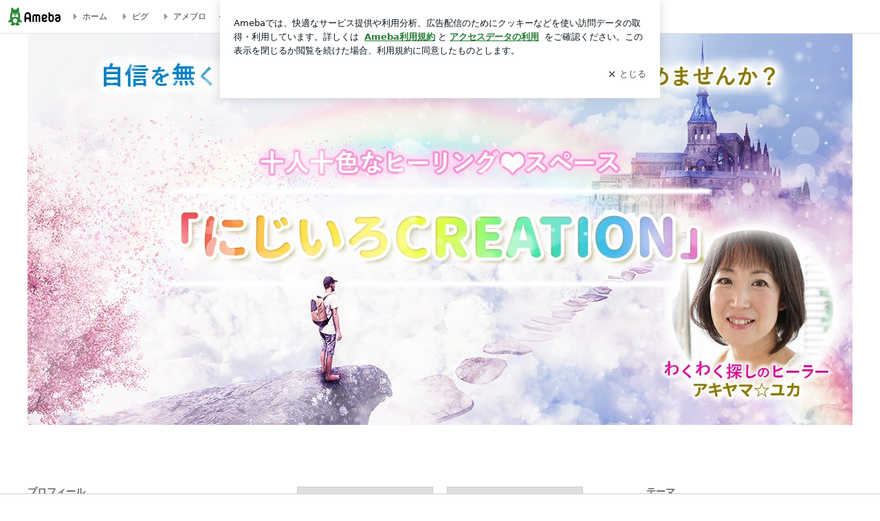

--- FILE ---
content_type: text/html; charset=utf-8
request_url: https://ameblo.jp/hayarikiyushi108/entry-12699128617.html
body_size: 27159
content:
<!doctype html><html lang="ja" id="no-js" class="columnD fixed" data-base-skin-code="uranus" data-skin-code="ur_std_pf_cssedit" lang="ja"><head><meta charset="UTF-8"><meta name="referrer" content="origin"><meta data-react-helmet="true" property="fb:app_id" content="311629842256842"/><meta data-react-helmet="true" property="og:locale" content="ja_JP"/><meta data-react-helmet="true" property="og:title" content="『DNAアクティベーション®︎』"/><meta data-react-helmet="true" property="og:type" content="article"/><meta data-react-helmet="true" property="og:url" content="https://ameblo.jp/hayarikiyushi108/entry-12699128617.html"/><meta data-react-helmet="true" property="og:image" content="https://stat.ameba.jp/user_images/20210920/21/hayarikiyushi108/97/53/j/o0640064115003990496.jpg"/><meta data-react-helmet="true" property="og:site_name" content="わくわく探しのヒーラーセラピスト♬ライトワーカー♡ アキヤマ☆ユカ☆のブログ"/><meta data-react-helmet="true" property="og:description" content="【DNAアクティベーション®︎】【所要時間】60分【金額】15,000円※上記の金額には、波動水（スパジェリック）の金額も含まれます。※スパジェリック(波動水…"/><meta data-react-helmet="true" property="al:ios:url" content="jpameblo://ameblo/hayarikiyushi108/entry/12699128617"/><meta data-react-helmet="true" property="al:ios:app_store_id" content="349442137"/><meta data-react-helmet="true" property="al:ios:app_name" content="Ameba"/><meta data-react-helmet="true" name="mixi-check-robots" content="nodescription, noimage"/><meta data-react-helmet="true" property="mixi:device-mobile" content="http://m.ameba.jp/m/blogArticle.do?unm=hayarikiyushi108&amp;articleId=12699128617&amp;guid=ON"/><meta data-react-helmet="true" name="twitter:card" content="summary_large_image"/><meta data-react-helmet="true" name="twitter:url" content="https://ameblo.jp/hayarikiyushi108/entry-12699128617.html"/><meta data-react-helmet="true" name="twitter:title" content="アキヤマ☆ユカ☆由佳：DNAアクティベーション®︎"/><meta data-react-helmet="true" name="twitter:description" content="【DNAアクティベーション®︎】【所要時間】60分【金額】15,000円※上記の金額には、波動水（スパジェリック）の金額も含まれます。※スパジェリック(波動水…"/><meta data-react-helmet="true" name="twitter:image" content="https://stat.ameba.jp/user_images/20210920/21/hayarikiyushi108/97/53/j/o0640064115003990496.jpg"/><meta data-react-helmet="true" name="twitter:app:country" content="JP"/><meta data-react-helmet="true" name="twitter:app:name:iphone" content="Ameba"/><meta data-react-helmet="true" name="twitter:app:id:iphone" content="349442137"/><meta data-react-helmet="true" name="twitter:app:url:iphone" content="jpameblo://ameblo/hayarikiyushi108/entry/12699128617"/><meta data-react-helmet="true" name="twitter:app:name:googleplay" content="Ameba"/><meta data-react-helmet="true" name="twitter:app:id:googleplay" content="jp.ameba"/><meta data-react-helmet="true" name="twitter:app:url:googleplay" content="jpameblo://ameblo/hayarikiyushi108/entry/12699128617"/><meta data-react-helmet="true" name="robots" content="max-image-preview:large"/><link rel="dns-prefetch" href="//blog-embed.ameba.jp" ><link rel="dns-prefetch" href="//b.st-hatena.com"><link rel="dns-prefetch" href="//c.stat100.ameba.jp"><link rel="dns-prefetch" href="//cdn-ak.b.st-hatena.com"><link rel="dns-prefetch" href="//connect.facebook.net"><link rel="dns-prefetch" href="//emoji.ameba.jp"><link rel="dns-prefetch" href="//fonts.googleapis.com"><link rel="dns-prefetch" href="//ln.ameba.jp"><link rel="dns-prefetch" href="//platform.twitter.com"><link rel="dns-prefetch" href="//ssl-stat.amebame.com"><link rel="dns-prefetch" href="//ssl.ameba.jp"><link rel="preconnect" href="https://stat.ameba.jp"><link rel="dns-prefetch" href="//stat.ameba.jp"><link rel="dns-prefetch" href="//stat.blogskin.ameba.jp"><link rel="dns-prefetch" href="//stat.profile.ameba.jp"><link rel="dns-prefetch" href="//stat100.ameba.jp"><link rel="dns-prefetch" href="//sy.ameblo.jp"><link rel="dns-prefetch" href="//usrcss.ameblo.jp"><link rel="dns-prefetch" href="//www.facebook.com"><link rel="dns-prefetch" href="//www.google-analytics.com"><link rel="dns-prefetch" href="//www.google.co.jp"><link rel="dns-prefetch" href="//www.google.com"><link rel="dns-prefetch" href="//www.googletagmanager.com"><link rel="dns-prefetch" href="//adservice.google.co.jp"><link rel="dns-prefetch" href="//adservice.google.com"><link rel="dns-prefetch" href="//pagead2.googlesyndication.com"><link rel="dns-prefetch" href="//securepubads.g.doubleclick.net"><link rel="dns-prefetch" href="//flux-cdn.com"><link rel="preconnect" href="https://ads.pubmatic.com"><link rel="dns-prefetch" href="//ads.pubmatic.com"><link rel="dns-prefetch" href="//static.criteo.net"><link rel="dns-prefetch" href="//c.amazon-adsystem.com"><link rel="preconnect" href="https://c.amazon-adsystem.com"><link rel="dns-prefetch" href="//aax.amazon-adsystem.com"><link rel="shortcut icon" href="https://stat100.ameba.jp/common_style/img/favicon.ico"><link rel="apple-touch-icon-precomposed" href="https://stat100.ameba.jp/common_style/img/sp/apple-touch-icon.png"><style>.LazyLoad.isVisible:empty{display:none}.LazyLoad:not(.isVisible){min-height:1px!important}#no-js .LazyLoad,.no-js .LazyLoad{display:none}.LazyLoadDefaultBg{background:#fff}.App__Splash{align-items:center;display:flex;height:100vh;justify-content:center;left:0;position:absolute;top:0;width:100vw}.App__SplashLoader{animation:_7OzR628u .9s infinite;border-radius:50%;border:3px solid #2d8c3c;border-right:3px solid transparent;height:40px;width:40px}@keyframes _7OzR628u{0%{transform:rotate(0deg)}to{transform:rotate(1turn)}}img.emoji[src^="https://twemoji.maxcdn.com/"]{height:1em;margin:0 .05em 0 .1em;vertical-align:-.1em;width:1em}a:focus,a:hover{opacity:.8}</style><style id="rs_51682_0">._eHoZ6RKB{align-items:center;background:#fff;border-bottom:1px solid #e2e2e2;box-sizing:border-box;display:flex;font-size:0.75rem;justify-content:space-between;left:0;min-width:980px;padding:4px 0;position:fixed;top:0;white-space:nowrap;width:100%;z-index:2000}._eHoZ6RKB a{overflow:visible;position:static}._dyxXhxm6{justify-content:left;text-align:left}._dyxXhxm6,._38cuTj6i{align-items:center;display:flex}._38cuTj6i{flex-grow:1;justify-content:right;text-align:right}._dXNsNzyk{align-items:center;display:flex;height:40px;width:220px}._dXNsNzyk:before{background-color:#e2e2e2;content:"";flex:none;height:80%;width:1px}._31OUVfYK{display:flex;padding:0 12px 0 16px}._ejDRKrH6{opacity:.3;pointer-events:none}#no-js ._ejDRKrH6{opacity:1;pointer-events:auto}</style><style id="rs_71084_0">._cOG04xSi{display:inline-block;height:26px;margin:auto 12px;width:76px}</style><style id="rs_62109_0">._eThsBznJ,._eThsBznJ:focus,._eThsBznJ:hover,._eThsBznJ:link,._eThsBznJ:visited{align-items:center;color:#333;display:flex;height:40px;line-height:2.5rem;margin-right:16px;text-decoration:none}._33E2I1li{color:#999;font-size:1.125rem;margin-right:2px}._9K4jBmZY{vertical-align:middle}</style><style id="rs_70840_0">._6Xi4Kvj6,._6Xi4Kvj6:focus,._6Xi4Kvj6:hover,._6Xi4Kvj6:link,._6Xi4Kvj6:visited{align-items:center;color:#333;display:flex;height:40px;line-height:2.5rem;margin-right:16px;text-decoration:none}._8eRINZ6r{color:#2d8c3c;font-size:1.125rem;height:18px;margin-right:2px;width:18px}._8eRINZ6r,._djZZXyfs{vertical-align:middle}</style><style id="rs_55212_0">._cbEqpyqQ>a{font-size:0.8125rem;padding:1px 20px 0;text-decoration:none;width:92px}._cbEqpyqQ>a:focus,._cbEqpyqQ>a:hover,._cbEqpyqQ>a:link,._cbEqpyqQ>a:visited{color:#fff;text-decoration:none}</style><style id="rs_47047_0">.spui-LinkButton{align-items:center;box-sizing:border-box;display:inline-flex;font-family:inherit;font-weight:700;justify-content:center;line-height:1.3;-webkit-tap-highlight-color:rgba(8, 18, 26, 0.04);text-align:center;text-decoration:none;transition:background-color .3s}.spui-LinkButton:focus{outline:2px solid #0091ff;outline-offset:1px}.spui-LinkButton:focus:not(:focus-visible){outline:none}.spui-LinkButton--fullWidth{width:100%}.spui-LinkButton--large{border-radius:3em;font-size:1em;min-height:48px;padding:8px 16px}.spui-LinkButton--medium{border-radius:2.85714em;font-size:.875em;min-height:40px;padding:8px 16px}.spui-LinkButton--small{border-radius:2.46154em;font-size:.8125em;min-height:32px;padding:6px 10px}.spui-LinkButton--small:is(.spui-LinkButton--outlined,.spui-LinkButton--danger){padding-bottom:5px;padding-top:5px}@media (-ms-high-contrast:active),(-ms-high-contrast:none){.spui-LinkButton--large,.spui-LinkButton--medium,.spui-LinkButton--small{height:1px}}.spui-LinkButton--contained{background-color:#298737;border:none;color:#fff}.spui-LinkButton--contained:active{background-color:#0f5c1f}@media (hover:hover){.spui-LinkButton--contained:hover{background-color:#0f5c1f}}.spui-LinkButton--outlined{background-color:transparent;border:2px solid #298737;color:#237b31}.spui-LinkButton--outlined:active{background-color:#e7f5e9}@media (hover:hover){.spui-LinkButton--outlined:hover{background-color:#e7f5e9}}.spui-LinkButton--lighted{background-color:#e7f5e9;border:none;color:#237b31}.spui-LinkButton--lighted:active{background-color:#c6e5c9}@media (hover:hover){.spui-LinkButton--lighted:hover{background-color:#c6e5c9}}.spui-LinkButton--neutral{background-color:rgba(8, 18, 26, 0.08);border:none;color:rgba(8, 18, 26, 0.74)}.spui-LinkButton--neutral:active{background-color:rgba(8, 18, 26, 0.16)}@media (hover:hover){.spui-LinkButton--neutral:hover{background-color:rgba(8, 18, 26, 0.16)}}.spui-LinkButton--danger{background-color:transparent;border:2px solid #d91c0b;color:#d91c0b}.spui-LinkButton--danger:active{background-color:rgba(217, 28, 11, 0.05)}@media (hover:hover){.spui-LinkButton--danger:hover{background-color:rgba(217, 28, 11, 0.05)}}.spui-LinkButton-icon{line-height:0}.spui-LinkButton--iconstart .spui-LinkButton-icon--large{font-size:1.375em;margin-right:6px}.spui-LinkButton--iconstart .spui-LinkButton-icon--medium{font-size:1.429em;margin-right:4px}.spui-LinkButton--iconstart .spui-LinkButton-icon--small{font-size:1.23em;margin-right:2px}.spui-LinkButton--iconend{flex-direction:row-reverse}.spui-LinkButton--iconend .spui-LinkButton-icon--large{font-size:1.125em;margin-left:6px}.spui-LinkButton--iconend .spui-LinkButton-icon--medium{font-size:1.143em;margin-left:4px}.spui-LinkButton--iconend .spui-LinkButton-icon--small{font-size:1.077em;margin-left:2px}
/*# sourceURL=webpack://./node_modules/@openameba/spindle-ui/LinkButton/LinkButton.css */
/*# sourceMappingURL=[data-uri] */</style><style id="rs_92576_0">._fbyAvla9>a{font-size:0.8125rem;margin-left:8px;padding:1px 20px 0;text-decoration:none;width:92px}._fbyAvla9>a:focus,._fbyAvla9>a:hover,._fbyAvla9>a:link,._fbyAvla9>a:visited{color:#237b31;text-decoration:none}</style><style id="rs_81271_0">._6NMLVpxd::placeholder{color:rgba(8, 18, 26, 0.3)}._80F6sAQS{background:none;border:none;color:rgba(8, 18, 26, 0.61);cursor:pointer}</style><style id="rs_40693_0">._eU5CN-0j{max-width:none!important;vertical-align:bottom}._6aAdgtsb{align-items:center;display:flex!important}._d7HDjHh9{margin-left:6px}</style><style id="rs_14259_0">._9mkWAODU{height:50px;margin-bottom:40px}#no-js ._9mkWAODU{display:none}._aZY0DYWH{font-size:1.5em;margin-right:4px;vertical-align:-.25em}</style><style id="rs_87490_0">._4aP8rsdk{align-items:center;display:flex;justify-content:space-between;min-height:26px}#no-js ._1ZTy65OQ{display:none}._3DiWFQoS{flex:1 1 auto;min-width:0;overflow:hidden;text-overflow:ellipsis;white-space:nowrap}._1kB2s0GY,._3DiWFQoS{min-height:14px}#no-js ._1kB2s0GY{display:none}._1BjNLF-z{vertical-align:text-bottom}._4FTXnUdn{font-size:1.5em;margin-right:4px;vertical-align:-.25em}</style><style id="rs_93476_0">._414hPZZw{position:relative}._414hPZZw,._52JmmuZl{display:inline-block}._2rllABWX{background-color:rgba(0, 0, 0, 0.5);border:none;bottom:0;color:#fff;cursor:pointer;height:32px;min-width:32px;opacity:0;outline:none;padding:0;position:absolute;right:0}._2rllABWX:focus,._2rllABWX:hover,._414hPZZw:hover ._2rllABWX,._52JmmuZl:hover ._2rllABWX{opacity:1}._2rllABWX:focus{box-shadow:0 0 0 2px #49c755}._9b0JIHyh{font-size:1rem;line-height:2rem;margin:8px 0;width:32px}._bFmifS95{display:none;font-size:0.75rem;line-height:2rem;margin-right:1em;vertical-align:top}._2rllABWX:focus ._bFmifS95,._2rllABWX:hover ._bFmifS95,._bFmifS95:focus,._bFmifS95:hover{display:inline-block}._6JWMNhoT .userImageLink,._6JWMNhoT a[href^="https://stat.ameba.jp/user_images/"]{pointer-events:none}._6JWMNhoT a:hover{opacity:1}#no-js ._3NmYViIm img[data-src]{display:none}</style><style id="rs_72174_0">._az905tQX{display:flex;position:absolute}._7vr2W36y{align-items:center;background:#fff;border:2px solid rgba(8, 18, 26, 0.08);border-radius:24px;box-sizing:border-box;color:rgba(8, 18, 26, 0.61);display:inline-flex;font-size:0.8125rem;font-weight:700;gap:2px;height:32px;line-height:1.3;padding:8px 10px;text-decoration:none!important}._7vr2W36y:focus,._7vr2W36y:hover{opacity:1}._7vr2W36y:visited{color:rgba(8, 18, 26, 0.61)}</style><style id="rs_72624_0">._5ip3Symu{margin:48px 0}._6F3VOEQK{border-bottom:1px solid rgba(8, 18, 26, 0.08);border-top:1px solid rgba(8, 18, 26, 0.08);font-size:1rem;line-height:1.4;padding:32px 0}._6F3VOEQK iframe,._6F3VOEQK img{max-width:100%}._6F3VOEQK img{height:auto}@media screen and (max-width:768px){._5ip3Symu{margin:0;padding:0 16px 32px}}</style><style id="rs_56565_0">._5vGQTAEE{margin:48px 16px}</style><style id="rs_62101_0">._2at8E5uo{background:#fff;border-top:1px solid #e2e2e2;height:44px;min-width:980px;padding:4px 0;width:100%}._694iKn5n{margin:0 auto;width:980px}._2wdu-6dW{color:#333;font-size:0.625rem;margin:0 auto 4px;text-align:right}._dmzgRmHo{margin-left:8px;text-decoration:none;vertical-align:middle}._pPbivCnY{margin:0 auto;text-align:right}._2HKY4Tf8{display:inline-block;margin-right:16px}._2HKY4Tf8:last-child{margin-right:0}._caKoBc6I,._caKoBc6I:hover,._caKoBc6I:visited{color:#333!important;font-size:0.75rem;text-decoration:none}._caKoBc6I:hover{opacity:.8}._YlPTRpNd{height:11px;margin-right:4px;position:relative;top:1px;vertical-align:0;width:11px}</style><style id="rs_84299_0">._8Cm5m8OS{display:table}._8RMqkVlz{background-color:#f8f8f8;padding:32px;width:65%}._6lRY752t,._8RMqkVlz{box-sizing:border-box;display:table-cell;vertical-align:middle}._6lRY752t{background-color:#efefef;padding:24px;width:35%}._8OcDeHZe{border:1px solid #ccc;border-radius:4px;box-sizing:border-box;font-size:0.875rem;min-height:15em;padding:1em;resize:none;vertical-align:bottom;width:100%;word-break:break-all}._N19cgurr{background-color:#2d8c3c;border:none;border-radius:4px;color:#fff;cursor:pointer;font-size:1rem;font-weight:700;margin-top:24px;outline:none;padding:.8em;width:100%}._N19cgurr:focus{box-shadow:0 0 0 2px #49c755}._N19cgurr:hover{opacity:.85}._9buh5AC5{color:#666;font-size:0.75rem;margin-top:24px;max-width:100%;text-align:left}._26lCPBuX,._26lCPBuX:active,._26lCPBuX:hover,._26lCPBuX:visited{color:#4290c6;text-decoration:none}._26lCPBuX:active,._26lCPBuX:hover{text-decoration:underline}</style><style id="rs_6655_0">._22ZPqf-4{background-color:#fff;border-radius:6px;bottom:auto;left:50%;opacity:0;outline:none;position:absolute;top:50%;transform:translate(-50%,-50%);transition:opacity .2s ease-out;width:70%;z-index:5000}._4Su5zFOL{opacity:1}._3OE1ufDU{background:rgba(0,0,0,.25);bottom:0;left:0;opacity:0;position:fixed;right:0;-webkit-tap-highlight-color:rgba(0,0,0,0);top:0;transition:opacity .2s ease-out;z-index:5000}._daMxp0in{opacity:1}._7mIxw7Dc{opacity:0}._1sclhkh-{background:#999;border:2px solid #fff;border-radius:50%;color:#fff;cursor:pointer;font-size:1rem;height:26px;line-height:1.625rem;padding:0;position:absolute;right:-9px;top:-9px;width:26px;z-index:5000}._1sclhkh-:focus{outline:5px auto -webkit-focus-ring-color}._aDeoO300{outline:none}</style><style id="rs_62353_0">._83l8sjn5{background-color:#fff;border-radius:6px;max-width:428px;min-width:224px;opacity:0;outline:none;position:relative;-webkit-tap-highlight-color:rgba(0, 0, 0, 0.05);transform:translate3d(0,100px,0);width:calc(100% - 96px);z-index:5000}._d4pK5Tyz{animation:_4gC3xrEE .2s ease-out;animation-fill-mode:forwards}._1eWyGEOh{animation:_4528KLoj .2s ease-in-out;animation-fill-mode:forwards}@keyframes _4gC3xrEE{0%{opacity:0;transform:translate3d(0,100px,0)}to{opacity:1;transform:translateZ(0)}}@keyframes _4528KLoj{0%{opacity:1;transform:translateZ(0)}to{opacity:0;transform:translate3d(0,100px,0)}}._3-e3N9rY{align-items:center;background:rgba(0, 0, 0, 0.8);bottom:0;display:flex;flex-direction:column;justify-content:center;left:0;opacity:0;position:fixed;right:0;-webkit-tap-highlight-color:rgba(0,0,0,0);top:0;transition:opacity .4s ease-out;z-index:5000}._fm1BrEL3{opacity:1}._5fwDsFUt{opacity:0}._cQtfhCW5{box-sizing:border-box;margin:20px 4px;max-height:60vh;overflow-y:auto;padding:16px}@media screen and (min-width:524px){._cQtfhCW5{margin:32px 16px}}._eqng8wty{margin-top:44px}@media screen and (min-width:524px){._eqng8wty{margin-top:32px}}._5FquatUo{margin-top:44px}._cQtfhCW5:after,._cQtfhCW5:before{content:"";display:block;height:16px;left:0;margin:0 20px;pointer-events:none;position:absolute;width:calc(100% - 40px);z-index:1}._cQtfhCW5:before{background:linear-gradient(0deg,hsla(0,0%,100%,0) 0,hsla(0,0%,100%,.6) 50%,#fff);top:20px}._cQtfhCW5:after{background:linear-gradient(hsla(0,0%,100%,0),hsla(0,0%,100%,.6) 50%,#fff);bottom:20px}._5FquatUo:before,._eqng8wty:before{top:44px}@media screen and (min-width:524px){._cQtfhCW5:after,._cQtfhCW5:before{margin:0 32px;width:calc(100% - 64px)}._cQtfhCW5:before,._eqng8wty:before{top:32px}._cQtfhCW5:after{bottom:32px}._5FquatUo:before{top:44px}}._9kUTzzoj{background-color:rgba(8, 18, 26, 0.04);border:4px solid #fff;border-radius:50%;box-sizing:border-box;display:block;height:68px;left:50%;margin:0;position:absolute;top:0;transform:translate(-50%,-24px);width:68px;z-index:2}@media screen and (min-width:524px){._9kUTzzoj{border:none;height:72px;left:auto;margin:0 auto 12px;position:static;top:auto;transform:translate(0);width:72px;z-index:0}}._7kaV3qij{color:#237b31}._4ZVqyNqL{color:#08121a;font-size:1rem;font-weight:700;letter-spacing:-0.00688rem;line-height:1.25;margin:0 0 8px;text-align:center}._aakRDrYe{display:inline-block;max-width:100%;overflow:hidden;text-overflow:ellipsis;vertical-align:bottom;white-space:nowrap}._fUXqbX-D{white-space:nowrap}._9XUoB1T7,._1Rt4PFnn,._4id-gFzF,._6JPDVSQq,._9p0-S3yo{margin:20px 0}@media screen and (min-width:524px){._9XUoB1T7,._1Rt4PFnn,._4id-gFzF,._6JPDVSQq,._9p0-S3yo{margin:28px 0}}._4id-gFzF{color:#08121a;font-size:0.875rem;line-height:1.4;text-align:center}._9p0-S3yo{color:rgba(8, 18, 26, 0.74);font-size:0.75rem;line-height:1.25;text-align:center}._6JPDVSQq{background-color:rgba(8, 18, 26, 0.08);border:none;height:1px}._9XUoB1T7{color:#08121a;font-size:0.75rem;line-height:1.25rem;margin-bottom:0;text-align:center}._5_SbU8tx{align-items:center;background:transparent;border:none;display:flex;height:44px;justify-content:center;outline:none;padding:0;position:absolute;right:0;top:0;width:44px;z-index:2}._5_SbU8tx:focus:after{border:2px solid #298737;border-radius:4px;content:"";display:block;height:20px;opacity:.4;position:absolute;width:20px}@media screen and (min-width:524px){._5_SbU8tx:focus:after{height:24px;width:24px}}._2ZSY-2u6{color:rgba(8, 18, 26, 0.61);font-size:1.125rem}@media screen and (min-width:524px){._2ZSY-2u6{font-size:1.375rem}}</style><style id="rs_81283_1">._1XJS5rgX{}._5HUmcbmF{}._16ambmTI{}._d5CQqExA{text-align:center}._9INk2G34,._d5CQqExA{}._9INk2G34{display:flex;justify-content:center}._9INk2G34:last-child{margin-bottom:0}._bTBk0XeF{flex-basis:176px}._bTBk0XeF+._bTBk0XeF{margin-left:12px}</style><style id="main_css"></style><link data-react-helmet="true" rel="stylesheet" media="screen,print" type="text/css" href="https://stat100.ameba.jp/ameblo/pc/css/templateStd-1.31.0.css"/><link data-react-helmet="true" rel="stylesheet" media="screen,print" type="text/css" href="https://usrcss.ameblo.jp/skin/templates/bf/25/10056971926_5.css"/><link data-react-helmet="true" rel="alternate" type="application/rss+xml" title="RSS" href="http://rssblog.ameba.jp/hayarikiyushi108/rss20.xml"/><link data-react-helmet="true" rel="canonical" href="https://ameblo.jp/hayarikiyushi108/entry-12699128617.html"/><link data-react-helmet="true" rel="alternate" href="android-app://jp.ameba/https/ameblo.jp/hayarikiyushi108/entry-12699128617.html"/><link data-react-helmet="true" rel="alternate" href="android-app://jp.ameba/jpameblo/ameblo.jp/hayarikiyushi108/entry-12699128617.html"/><link data-react-helmet="true" rel="alternate" type="text/html" media="handheld" href="http://m.ameba.jp/m/blogArticle.do?guid=ON&amp;unm=hayarikiyushi108&amp;articleId=12699128617"/><style data-react-helmet="true" type="text/css">
            body {
              padding-top: 49px !important;
            }
          </style><title data-react-helmet="true">DNAアクティベーション®︎ | わくわく探しのヒーラーセラピスト♬ライトワーカー♡ アキヤマ☆ユカ☆のブログ</title><script data-release="20260121-058ef7c" data-stack="prd" data-rum-token="pub7e3515948929631e94f5ce41d8b7d974" data-rum-id="6d6f9982-fdd4-4b0f-953a-2c14253560df" data-service-name="public-web" data-version="v2.352.1" data-build-type="module">!(0!==Math.floor(1e3*Math.random()))&&"addEventListener"in window&&window.addEventListener("load",function(){t=window,e=document,a="script",n="https://www.datadoghq-browser-agent.com/datadog-rum-v6.js",t=t[i="DD_RUM"]=t[i]||{q:[],onReady:function(e){t.q.push(e)}},(i=e.createElement(a)).async=1,i.src=n,(n=e.getElementsByTagName(a)[0]).parentNode.insertBefore(i,n);var t,e,a,n,i,r=document.querySelector("[data-rum-token][data-rum-id][data-service-name][data-version][data-stack]");window.DD_RUM.onReady(function(){window.DD_RUM.init({clientToken:r&&r.getAttribute("data-rum-token"),applicationId:r&&r.getAttribute("data-rum-id"),site:"datadoghq.com",service:r&&r.getAttribute("data-service-name"),version:r&&r.getAttribute("data-version"),env:r&&r.getAttribute("data-stack")||"prd",sessionSampleRate:10,sessionReplaySampleRate:0,trackUserInteractions:!0,trackViewsManually:!0,defaultPrivacyLevel:"mask-user-input"});var t=r&&r.getAttribute("data-build-type");t&&window.DD_RUM.setGlobalContextProperty("buildType",t)})},!1);</script><script>document.documentElement.id="";</script><script data-react-helmet="true" type="application/ld+json">{"@context":"https://schema.org","@type":"BlogPosting","mainEntityOfPage":{"@type":"WebPage","@id":"https://ameblo.jp/hayarikiyushi108/entry-12699128617.html"},"headline":"DNAアクティベーション®︎","datePublished":"2021-09-21T02:07:07.000+09:00","dateModified":"2021-09-21T02:07:07.000+09:00","author":{"@type":"Person","name":"アキヤマ☆ユカ☆由佳","url":"https://www.ameba.jp/profile/general/hayarikiyushi108/","image":{"@type":"ImageObject","url":"https://stat.profile.ameba.jp/profile_images/20240105/17/9a/tp/j/o10241024p_1704444651326_dqvs5.jpg","width":1024,"height":1024}},"publisher":{"@type":"Organization","name":"Ameba","logo":{"@type":"ImageObject","url":"https://stat100.ameba.jp/ameblo/pc/img/amebloJp/abema_logo.png","width":600,"height":32}},"image":{"@type":"ImageObject","url":"https://stat.ameba.jp/user_images/20210920/21/hayarikiyushi108/97/53/j/o0640064115003990496.jpg","width":640,"height":641}}</script><script async src="https://fundingchoicesmessages.google.com/i/pub-9369398376690864?ers=1" nonce="lRVLPgPuY8rWuqTsYYgdgQ"></script><script nonce="lRVLPgPuY8rWuqTsYYgdgQ">(function() {function signalGooglefcPresent() {if (!window.frames['googlefcPresent']) {if (document.body) {const iframe = document.createElement('iframe'); iframe.style = 'width: 0; height: 0; border: none; z-index: -1000; left: -1000px; top: -1000px;'; iframe.style.display = 'none'; iframe.name = 'googlefcPresent'; document.body.appendChild(iframe);} else {setTimeout(signalGooglefcPresent, 0);}}}signalGooglefcPresent();})();</script></head><body style="padding-top: 49px;" data-appshell=false class="skin-columnD" data-uranus-layout="columnD"><div id="announcer" aria-live="assertive" style="position:absolute;height:0;overflow:hidden;">DNAアクティベーション®︎ | わくわく探しのヒーラーセラピスト♬ライトワーカー♡ アキヤマ☆ユカ☆のブログ</div><div id="polite-announcer" aria-live="polite" role="status" style="position:absolute;width:1px;height:1px;overflow:hidden;clip-path:inset(50%);clip:rect(1px, 1px, 1px, 1px);"></div><div id="app" data-render="1"><div></div><div class="skin-page"><div class="_eHoZ6RKB" id="ambHeader" style="height:49px"><div class="_dyxXhxm6"><a data-google-interstitial="false" class="_cOG04xSi" href="https://www.ameba.jp/"><img alt="Ameba" height="26" src="https://c.stat100.ameba.jp/ameblo/assets/62a703e662634bf7df5adb490c73c271ce1da7c6ba048e85d4bce223e16204ee.svg" width="76"/></a><a data-google-interstitial="false" class="_eThsBznJ" href="https://www.ameba.jp/"><svg xmlns="http://www.w3.org/2000/svg" width="1em" height="1em" fill="currentColor" viewBox="0 0 24 24" role="img" aria-hidden="true" class="_33E2I1li"><path fill-rule="evenodd" d="m15.2 12.67-4.59 4.62c-.63.63-1.71.19-1.71-.7V7.41c0-.89 1.07-1.34 1.7-.71l4.59 4.55c.39.39.39 1.02.01 1.42" clip-rule="evenodd"></path></svg><span class="_9K4jBmZY">ホーム</span></a><a data-google-interstitial="false" class="_eThsBznJ" href="https://s.pigg.ameba.jp?frm_id=c.pc-inner-header-blog-pigghome" rel="nofollow"><svg xmlns="http://www.w3.org/2000/svg" width="1em" height="1em" fill="currentColor" viewBox="0 0 24 24" role="img" aria-hidden="true" class="_33E2I1li"><path fill-rule="evenodd" d="m15.2 12.67-4.59 4.62c-.63.63-1.71.19-1.71-.7V7.41c0-.89 1.07-1.34 1.7-.71l4.59 4.55c.39.39.39 1.02.01 1.42" clip-rule="evenodd"></path></svg><span class="_9K4jBmZY">ピグ</span></a><a data-google-interstitial="false" class="_eThsBznJ" href="https://ameblo.jp"><svg xmlns="http://www.w3.org/2000/svg" width="1em" height="1em" fill="currentColor" viewBox="0 0 24 24" role="img" aria-hidden="true" class="_33E2I1li"><path fill-rule="evenodd" d="m15.2 12.67-4.59 4.62c-.63.63-1.71.19-1.71-.7V7.41c0-.89 1.07-1.34 1.7-.71l4.59 4.55c.39.39.39 1.02.01 1.42" clip-rule="evenodd"></path></svg><span class="_9K4jBmZY">アメブロ</span></a></div><div class="_38cuTj6i"><a data-google-interstitial="false" class="_6Xi4Kvj6" href="https://official.ameba.jp/" title="芸能人ブログ"><svg xmlns="http://www.w3.org/2000/svg" width="1em" height="1em" fill="currentColor" viewBox="0 0 24 24" role="img" aria-hidden="true" class="_8eRINZ6r"><path d="m20.992 10.8-1.454 8.226a2 2 0 0 1-1.97 1.653H6.446a2 2 0 0 1-1.97-1.653L3.022 10.8a1 1 0 0 1 1.434-1.068L7.972 11.5l3.264-3.954a1 1 0 0 1 1.542 0l3.264 3.954 3.517-1.764a1 1 0 0 1 1.433 1.064m-8.985-8.4a1.628 1.628 0 1 0 0 3.255 1.628 1.628 0 0 0 0-3.255M2.925 5.256a1.628 1.628 0 1 0 0 3.256 1.628 1.628 0 0 0 0-3.256m18.05 0a1.628 1.628 0 1 0-.006 3.256 1.628 1.628 0 0 0 .006-3.256"></path></svg><span class="_djZZXyfs">芸能人ブログ</span></a><a data-google-interstitial="false" class="_6Xi4Kvj6" href="https://ameblo.jp/" title="人気ブログ"><svg xmlns="http://www.w3.org/2000/svg" width="1em" height="1em" fill="currentColor" viewBox="0 0 24 24" role="img" aria-hidden="true" class="_8eRINZ6r"><path d="m21.31 11.48-3.49 3.2.95 4.64c.14.7-.13 1.4-.71 1.82-.32.23-.69.35-1.06.35-.3 0-.61-.08-.89-.24L12 18.9l-4.12 2.34c-.28.16-.59.24-.89.24-.37 0-.74-.12-1.06-.35-.58-.42-.85-1.12-.71-1.82l.95-4.64-3.49-3.2a1.77 1.77 0 0 1-.5-1.88c.22-.68.8-1.15 1.51-1.23l4.7-.53 1.96-4.31c.31-.65.94-1.05 1.65-1.05s1.34.4 1.64 1.06l1.96 4.31 4.7.53c.71.08 1.29.55 1.51 1.23s.03 1.4-.5 1.88"></path></svg><span class="_djZZXyfs">人気ブログ</span></a><div class="_dXNsNzyk"><div class="_31OUVfYK _ejDRKrH6"><div class="_cbEqpyqQ"><a class="spui-LinkButton spui-LinkButton--intrinsic spui-LinkButton--small spui-LinkButton--contained" data-google-interstitial="false" href="https://auth.user.ameba.jp/signup?callback=https%3A%2F%2Fwww.ameba.jp&amp;utm_medium=ameba&amp;utm_source=ameblo.jp&amp;utm_campaign=ameba_blog_header_button&amp;force_ameba_id=true">新規登録</a></div><div class="_fbyAvla9"><a class="spui-LinkButton spui-LinkButton--intrinsic spui-LinkButton--small spui-LinkButton--outlined" data-google-interstitial="false" href="https://blog.ameba.jp/ucs/logininput.do?bnm=hayarikiyushi108&amp;eid=12699128617&amp;service=pc_header&amp;token=">ログイン</a></div></div></div></div></div><header class="skin-bgHeader" data-uranus-layout="header" role="banner"><div data-uranus-layout="headerInner"><a data-google-interstitial="false" class="" href="/hayarikiyushi108/"><div class="skin-headerTitle" data-uranus-component="headerTitle"><p class="skin-blogMainTitle" data-uranus-component="headerMainTitle">わくわく探しのヒーラーセラピスト♬ライトワーカー♡ アキヤマ☆ユカ☆のブログ</p><p data-google-interstitial="false" class="skin-blogSubTitle">エンパス、HSP体質、霊障による幼少からの様々な経験を元に、生き辛さを感じている人への幸せと喜びを見出すサポートをしています。形而上学、アルケミーを用いて活動中<br/>MMS公認ガイド<br/>どこでもセラピー／<br/>十人十色なヒーリング♡スペース<br/>｢にじいろCREATION33｣</p></div><div class="skin-headerImage" data-uranus-component="headerImage"></div></a></div></header><div class="skin-blogHeaderNav" data-uranus-component="blogHeaderNav" data-uranus-layout="headerNav"><nav class="skin-blogHeaderNavInner" data-uranus-layout="headerNavInner"><div data-uranus-layout="headerNavMain"><ul class="skin-blogHeaderNavMenu" data-uranus-component="blogNav"><li><a data-google-interstitial="false" class="skin-topNavText is-active" href="/hayarikiyushi108/"><span class="skin-topNavIcon" data-uranus-icon="blog_top large hasLabel"></span>ブログトップ</a></li><li><a data-google-interstitial="false" class="skin-topNavText" href="/hayarikiyushi108/entrylist.html"><span class="skin-topNavIcon" data-uranus-icon="list_article large hasLabel"></span>記事一覧</a></li><li><a data-google-interstitial="false" class="skin-topNavText" href="https://ameblo.jp/hayarikiyushi108/imagelist.html"><span class="skin-topNavIcon" data-uranus-icon="photo large hasLabel"></span>画像一覧</a></li><li class="_eU5CN-0j"><a data-google-interstitial="false" class="skin-topNavText _6aAdgtsb" href="https://ameblo.jp/hayarikiyushi108/videolist.html"><svg xmlns="http://www.w3.org/2000/svg" width="24" height="24" fill="currentColor" viewBox="0 0 24 24" role="img" aria-hidden="true" class="skin-topNavIcon"><path d="M12.27 12a2.5 2.5 0 0 1-5 0 2.5 2.5 0 0 1 5 0m9.74-4.23v8.46c0 .83-.96 1.3-1.62.79l-2.89-2.27v.75c0 1.66-1.34 3-3 3H5c-1.66 0-3-1.34-3-3v-7c0-1.66 1.34-3 3-3h9.5c1.66 0 3 1.34 3 3v.75l2.89-2.27c.65-.51 1.62-.05 1.62.79M13.77 12c0-2.21-1.79-4-4-4s-4 1.79-4 4 1.79 4 4 4 4-1.79 4-4"></path></svg><span class="_d7HDjHh9">動画一覧</span></a></li></ul></div><div data-uranus-layout="headerNavSub"><div class="skin-blogSearch" data-uranus-component="search"><form action="https://search.ameba.jp/search.html" class="skin-blogSearch js-searchForm" data-uranus-component="search" id="blogSearchFormHeader" method="get" name="blogSearchFormHeader" role="search"><input type="text" class="skin-blogSearchInput js-searchInput _6NMLVpxd" id="blogSearchInputHeader" maxLength="255" name="q" placeholder="このブログを検索する" required="" size="20"/><input type="hidden" name="aid" value="hayarikiyushi108"/><div class="js-searchBtn" data-uranus-component="searchButton" id="blogSearchBtnHeader"><button aria-label="検索" class="_80F6sAQS" data-uranus-icon="search large" type="submit"></button></div></form></div></div></nav></div><div class="skin-blogBody" data-uranus-layout="body"><div class="skin-blogBodyInner" data-uranus-layout="content"><div data-uranus-layout="primary" id="primary"><div class="skin-blogMain skinMainArea" data-uranus-layout="main" id="main"><ul class="_9mkWAODU"></ul><div class="skin-blogMainInner skin-bgMain" data-uranus-layout="mainInner" role="main"><article class="skin-entry js-entryWrapper" data-unique-ameba-id="hayarikiyushi108" data-unique-entry-id="12699128617" data-unique-entry-title="DNAアクティベーション®︎" data-uranus-component="entry"><div class="skin-entryInner"><div class="skin-entryHead" data-uranus-component="entryHead"><h1 class="skin-entryTitle" data-uranus-component="entryTitle"><a aria-current="page" data-google-interstitial="false" class="skinArticleTitle" rel="bookmark" href="/hayarikiyushi108/entry-12699128617.html">DNAアクティベーション®︎</a></h1><div class="_4aP8rsdk _1ZTy65OQ" data-uranus-component="entryDate"><p class="_3DiWFQoS skin-entryPubdate"></p></div><div><dl class="_1kB2s0GY skin-entryThemes" data-uranus-component="entryThemes"></dl></div></div><div class="js-blogGenreRank" data-uranus-component="blogGenreEntryRankInfo"></div><div data-google-interstitial="false" class="skin-entryBody _3NmYViIm" data-uranus-component="entryBody" id="entryBody"><div><a href="https://stat.ameba.jp/user_images/20210920/21/hayarikiyushi108/97/53/j/o0640064115003990496.jpg"><img src="https://stat.ameba.jp/user_images/20210920/21/hayarikiyushi108/97/53/j/o0640064115003990496.jpg?caw=800" border="0" width="400" height="400" alt="" class="PhotoSwipeImage" data-entry-id="12699128617" data-image-id="15003990496" data-image-order="1" data-amb-layout="fill-width" loading="eager"></a></div><p class="p1" style="font-stretch: normal; line-height: normal; -webkit-text-size-adjust: auto;"><br><b><font size="5"><span class="s2"></span></font></b></p><p><b><font size="5">【DNA</font></b><b><font size="5"><span class="s1">アクティベーション</span><span class="s3">®︎】</span></font></b></p><div><p class="p1" style="font-stretch: normal; line-height: normal; -webkit-text-size-adjust: auto;"><b><span class="s4">【所要時間】</span><span class="s2">60</span><span class="s4">分</span></b><br></p><p class="p3" style="font-stretch: normal; line-height: normal; min-height: 25.1px; -webkit-text-size-adjust: auto;"><b><span class="s2"></span><br></b></p><p class="p2" style="font-stretch: normal; line-height: normal; -webkit-text-size-adjust: auto;"><b><span class="s4">【金額】</span><span class="s2">15,000</span><span class="s4">円</span></b></p><p class="p1" style="font-stretch: normal; line-height: normal; -webkit-text-size-adjust: auto;"><b><span class="s6" style="font-family: &quot;Helvetica Neue&quot;;">※</span><span class="s4">上記の金額には、波動水（スパジェリック）の金額も含まれます。</span></b></p><p class="p1" style="font-stretch: normal; line-height: normal; -webkit-text-size-adjust: auto;"><b style="text-align: center;">※スパジェリック(波動水)とは？</b></p><p class="p1" style="font-stretch: normal; line-height: normal; -webkit-text-size-adjust: auto;"><b>光を保持する為に朝晩に分けて舌下に7滴落とします。</b></p><p class="p1" style="font-stretch: normal; line-height: normal; -webkit-text-size-adjust: auto;"><span class="s2" style="font-weight: bold;">味は普通の水です。</span></p><p class="p2" style="font-stretch: normal; line-height: normal; -webkit-text-size-adjust: auto;"><span class="s2"><b><br></b></span></p><p class="p2" style="font-stretch: normal; line-height: normal; -webkit-text-size-adjust: auto;"><b><font size="5">【DNAアクティベーション®︎とは❓】</font></b></p><p class="p2" style="font-stretch: normal; line-height: normal; -webkit-text-size-adjust: auto;"><b>①古代3500年前には</b></p><p class="p3" style="font-stretch: normal; line-height: normal; min-height: 25.1px; -webkit-text-size-adjust: auto;"><b>王家の人々や神官たちがピラミッドの中で、国を治めるパワーを維持するために受け取っていたり、神官が大神官になるときに受けていた神聖なツールです。</b><br></p><p class="p3" style="font-stretch: normal; line-height: normal; min-height: 25.1px; -webkit-text-size-adjust: auto;"><b><span class="s2"></span><br></b></p><p class="p1" style="font-stretch: normal; line-height: normal; -webkit-text-size-adjust: auto;"><b><span class="s2">DNA</span><span class="s4">アクティベーション</span><span class="s2">®</span><span class="s4">は、古代から続く『最強に自分をエンパワーするツール』のひとつです。</span></b></p><p class="p1" style="font-stretch: normal; line-height: normal; -webkit-text-size-adjust: auto;"><b><span class="s2"><br></span><span class="s4">エジプトの古代遺跡の中に、</span><span class="s2">DNA</span><span class="s4">アクティベーションを王家や神官たちが受けていたとする壁画はいくつも残されています。</span></b></p><p class="p1" style="font-stretch: normal; line-height: normal; -webkit-text-size-adjust: auto;"><b><span class="s4">事実、</span><span class="s2">DNA</span><span class="s4">アクティベーションを始めとする数々のツールで、本来のパワーを引き出し、それによって国を正しく統治し、繁栄を築いたとされています。</span></b></p><p class="p1" style="font-stretch: normal; line-height: normal; -webkit-text-size-adjust: auto;"><b><span class="s4"><br></span></b></p><p class="p1" style="font-stretch: normal; line-height: normal; -webkit-text-size-adjust: auto;"><b>②DNAアクティベーション®︎は、文字通り</b></p><p class="p1" style="font-stretch: normal; line-height: normal; -webkit-text-size-adjust: auto;"><b>人間の｢DNA｣にダイレクトに働きかけ活性化させるツール(秘儀)であり、</b></p><p class="p1" style="font-stretch: normal; line-height: normal; -webkit-text-size-adjust: auto;"><span class="s4"><b>また、肉体のブループリントを目覚めさせるツールです。</b></span></p><p class="p3" style="font-stretch: normal; line-height: normal; min-height: 25.1px; -webkit-text-size-adjust: auto;"><b><span class="s5"></span><br></b></p><p class="p1" style="font-stretch: normal; line-height: normal; -webkit-text-size-adjust: auto;"><b><span class="s4">クリスタルワンドを用いてエネルギーボディである「エーテル体」の中の</span><span class="s5">24</span><span class="s4">本の</span><span class="s2">DNA</span><span class="s4">ストランドのうち、</span><span class="s5">22</span><span class="s4">本に働きかけ活性化されます。眠っている才能や本質が動き出し、本来決めてきた自分の目的へと向かうことがたやすくなります。</span></b></p><p class="p3" style="font-stretch: normal; line-height: normal; min-height: 25.1px; -webkit-text-size-adjust: auto;"><b><span class="s2"></span><br></b></p><p class="p1" style="font-stretch: normal; line-height: normal; -webkit-text-size-adjust: auto;"><b><span class="s2">DNA</span><span class="s4">は私たちの肉体情報、たましいの情報、そのすべてが刻まれています。</span></b></p><p class="p3" style="font-stretch: normal; line-height: normal; min-height: 25.1px; -webkit-text-size-adjust: auto;"><b><span class="s5"></span><br></b></p><p class="p1" style="font-stretch: normal; line-height: normal; -webkit-text-size-adjust: auto;"><b><span class="s2">DNA</span><span class="s4">が活性化されて、本来の状態に戻ることで、肉体も健康を取り戻しやすくなります。</span></b></p><p class="p3" style="font-stretch: normal; line-height: normal; min-height: 25.1px; -webkit-text-size-adjust: auto;"><b><span class="s2"></span><br></b></p><p class="p1" style="font-stretch: normal; line-height: normal; -webkit-text-size-adjust: auto;"><b><span class="s1">③</span><span class="s2">DNA</span><span class="s4">には、ブループリント</span><span class="s2">(</span><span class="s4">青写真</span><span class="s2">)</span><span class="s4">と呼ばれるすべての情報が刻まれています。</span></b></p><p class="p1" style="font-stretch: normal; line-height: normal; -webkit-text-size-adjust: auto;"><b><span class="s2"><br></span><span class="s4">しかしながら通常</span><span class="s2">3</span><span class="s4">～</span><span class="s2">5%</span><span class="s4">程度しか活性化されていないと言われていて、実際にそのとおりです。</span></b></p><p class="p1" style="font-stretch: normal; line-height: normal; -webkit-text-size-adjust: auto;"><b><span class="s4">形而上学的には、DNAは、エーテルボディーと呼ばれる領域に24本の構造で存在しています。</span></b></p><p class="p1" style="font-stretch: normal; line-height: normal; -webkit-text-size-adjust: auto;"><b>ところが、そのうちの2〜3本しか活性化していません。</b></p><p class="p1" style="font-stretch: normal; line-height: normal; -webkit-text-size-adjust: auto;"><b><span class="s4">残りの部分は、石灰化した状態です。</span></b></p><p class="p1" style="font-stretch: normal; line-height: normal; -webkit-text-size-adjust: auto;"><b>DNAアクティベーション®︎は、緩やかに石灰化していたDNAを活性化し、あなたの中に眠っていた才能を目覚めさせることが可能になります。</b></p><p class="p4" style="font-stretch: normal; line-height: normal; font-family: &quot;Times New Roman&quot;; -webkit-text-size-adjust: auto;"><br></p><p class="p2" style="font-stretch: normal; line-height: normal; -webkit-text-size-adjust: auto;"><span class="s2"><b>&nbsp;</b></span><b>④特に、ネガティブな環境の影響を受け続けてきた方や、長年、思考の問題やストレスで困っていた方には併用して受けられることを強くお薦めします。</b></p><p class="p3" style="font-stretch: normal; line-height: normal; min-height: 25.1px; -webkit-text-size-adjust: auto;"><b><span class="s2"></span><br></b></p><p class="p1" style="font-stretch: normal; line-height: normal; -webkit-text-size-adjust: auto;"><b><span class="s6" style="font-family: &quot;Helvetica Neue&quot;;">※</span><span class="s4">エンソフィックレイキと</span><span class="s2">DNA</span><span class="s4">アクティベーションを併用して受けるとより相乗効果でより良い結果に繋がります。</span></b></p><p class="p3" style="font-stretch: normal; line-height: normal; min-height: 25.1px; -webkit-text-size-adjust: auto;"><b><span class="s5"></span><br></b></p><p class="p1" style="font-stretch: normal; line-height: normal; -webkit-text-size-adjust: auto;"><b><span class="s1">【</span><span class="s2">DNA</span><span class="s4">アクティベーション施術内容】</span></b></p><p class="p1" style="font-stretch: normal; line-height: normal; -webkit-text-size-adjust: auto;"><b style="font-family: &quot;Times New Roman&quot;;"><span class="s4"><br></span></b></p><p class="p1" style="font-stretch: normal; line-height: normal; -webkit-text-size-adjust: auto;"><b><span class="s4">キャップリムーバル…頭の領域を整えます</span></b><b><span class="s4">トーニング</span><span class="s2">…</span><span class="s4">神聖な音を響かせて、チャクラの活性を行います</span></b></p><p class="p1" style="font-stretch: normal; line-height: normal; -webkit-text-size-adjust: auto;"><b><span class="s4">セントラルコア</span><span class="s2">…</span><span class="s4">からだの中心を整えます</span></b></p><p class="p1" style="font-stretch: normal; line-height: normal; -webkit-text-size-adjust: auto;"><b><span class="s4">バランスライン</span><span class="s2">…</span><span class="s4">からだの四大の状態を整えます</span></b></p><p class="p1" style="font-stretch: normal; line-height: normal; -webkit-text-size-adjust: auto;"><b><span class="s4">ファジーライン</span><span class="s2">…</span><span class="s4">四大をさらに活性化します</span></b></p><p class="p1" style="font-stretch: normal; line-height: normal; -webkit-text-size-adjust: auto;"><b><span class="s4">マグネティックエネルギー</span><span class="s2">…</span><span class="s4">引き寄せのパワーを活性化します</span></b></p><p class="p1" style="font-stretch: normal; line-height: normal; -webkit-text-size-adjust: auto;"><b><span class="s2">16</span><span class="s4">花弁</span><span class="s2">…</span><span class="s4">四大の状態をより細かく整えていきます</span></b></p><p class="p1" style="font-stretch: normal; line-height: normal; -webkit-text-size-adjust: auto;"><b><span class="s4">ネガティブクリスタルの除去</span><span class="s2">…</span><span class="s4">学び終えた古いエネルギーを外します</span></b></p><p class="p1" style="font-stretch: normal; line-height: normal; -webkit-text-size-adjust: auto;"><b>DNAアクティベーション…特別なワンドによってDNAを活性化します</b></p><p class="p1" style="font-stretch: normal; line-height: normal; -webkit-text-size-adjust: auto;"><b>フラッフィング…全体を整えます</b></p><p class="p4" style="font-stretch: normal; line-height: normal; font-family: &quot;Times New Roman&quot;; -webkit-text-size-adjust: auto;"><br></p><p class="p1" style="font-stretch: normal; line-height: normal; -webkit-text-size-adjust: auto;"><b><span class="s4">【所要時間】</span><span class="s2">60</span><span class="s4">分</span></b></p><p class="p3" style="font-stretch: normal; line-height: normal; min-height: 25.1px; -webkit-text-size-adjust: auto;"><b><span class="s2"></span><br></b></p><p class="p2" style="font-stretch: normal; line-height: normal; -webkit-text-size-adjust: auto;"><b><span class="s4">【金額】</span><span class="s2">15,000</span><span class="s4">円</span></b></p><p class="p1" style="font-stretch: normal; line-height: normal; -webkit-text-size-adjust: auto;"><b><span class="s6" style="font-family: &quot;Helvetica Neue&quot;;">※</span><span class="s4">上記の金額には、波動水（スパジェリック）の金額も含まれます。</span></b></p><p class="p3" style="font-stretch: normal; line-height: normal; min-height: 25.1px; -webkit-text-size-adjust: auto;"><b><span class="s5"></span><br></b></p><p class="p1" style="font-stretch: normal; line-height: normal; -webkit-text-size-adjust: auto;"><span class="s4"><b>こちらも合わせてご覧ください</b></span></p><p class="p1" style="font-stretch: normal; line-height: normal; -webkit-text-size-adjust: auto;"><b><span class="s5">DNA</span><span class="s4">アクティベーション</span><span class="s5">®︎</span></b></p><p class="p2" style="font-stretch: normal; line-height: normal; -webkit-text-size-adjust: auto;"><span class="s2"><a href="http://mmsjapan.jp/p/dnaa/?uid=1171"><b>http://mmsjapan.jp/p/dnaa/?uid=1171</b></a></span></p><p class="p3" style="font-stretch: normal; font-size: 21px; line-height: normal; min-height: 25.1px; -webkit-text-size-adjust: auto;"><span class="s2"></span><br></p><p></p></div></div><div><div class="LazyLoad skin-mod-bg-color" style="height:1px"></div></div><div><div class="LazyLoad skin-mod-bg-color" style="height:250px"></div></div><div><div class="LazyLoad skin-mod-bg-color" style="height:250px"></div></div><div style="min-height:767px"></div></div></article><div><div class="LazyLoad skin-mod-bg-color" style="height:250px"></div></div><div><div class="LazyLoad skin-mod-bg-color" style="height:100px"></div></div><div><div class="LazyLoad skin-mod-bg-color" style="height:362px"></div></div><div><div class="LazyLoad skin-mod-bg-color" style="height:294px"></div></div><div><div class="LazyLoad skin-mod-bg-color" style="height:1px"></div></div><div><div class="LazyLoad skin-mod-bg-color" style="height:1px"></div></div></div><div class="skin-blogFooterNav" data-uranus-component="blogFooterNav" data-uranus-layout="footerNav"><ul class="_9mkWAODU"></ul><nav class="skin-blogFooterNavInner" data-uranus-layout="footerNavInner"><ul class="skin-blogHFooterNavMenu" data-uranus-component="blogNav"><li><a data-google-interstitial="false" class="skin-bottomNavText is-active" href="/hayarikiyushi108/"><span class="skin-bottomNavIcon" data-uranus-icon="blog_top large hasLabel"></span>ブログトップ</a></li><li><a data-google-interstitial="false" class="skin-bottomNavText" href="/hayarikiyushi108/entrylist.html"><span class="skin-bottomNavIcon" data-uranus-icon="list_article large hasLabel"></span>記事一覧</a></li><li><a data-google-interstitial="false" class="skin-bottomNavText" href="https://ameblo.jp/hayarikiyushi108/imagelist.html"><span class="skin-bottomNavIcon" data-uranus-icon="photo large hasLabel"></span>画像一覧</a></li></ul></nav></div></div><div class="skin-blogSubA" data-uranus-layout="subA" id="subA"><div class="skin-blogSubAInner" data-uranus-layout="subAInner" id="subAInner"><div><div class="LazyLoad skin-mod-bg-color" style="height:250px"></div></div></div></div></div><div class="skin-blogSubB" data-uranus-layout="subB"><div class="skin-blogSubBInner" data-uranus-layout="subBInner"></div></div></div></div></div><div><div class="LazyLoad skin-mod-bg-color" style="height:2789px"></div></div><div><div class="LazyLoad skin-mod-bg-color" style="height:223px"></div></div><div><div class="LazyLoad skin-mod-bg-color" style="height:51px"></div></div><footer class="_2at8E5uo"><div class="_694iKn5n"><div class="_2wdu-6dW"><span>Copyright © CyberAgent, Inc. All Rights Reserved.</span><a data-google-interstitial="false" class="_caKoBc6I" href="https://www.cyberagent.co.jp"><img alt="CyberAgent" class="_dmzgRmHo" src="https://c.stat100.ameba.jp/ameblo/assets/84354987f32482167f11f670d77c6b83c0046b7451d6771eacf003be6fd15fa1.svg"/></a></div><ul class="_pPbivCnY"><li class="_2HKY4Tf8"><a data-google-interstitial="false" class="_caKoBc6I" href="https://helps.ameba.jp/inq/inquiry/vio?type=9&amp;serviceName=1" rel="noopener noreferrer" target="_blank"><svg xmlns="http://www.w3.org/2000/svg" width="1em" height="1em" fill="currentColor" viewBox="0 0 24 24" role="img" aria-label="新しいタブで開く" class="_YlPTRpNd"><path d="M18 3H9.5c-1.65 0-3 1.35-3 3v.5H6c-1.65 0-3 1.35-3 3V18c0 1.65 1.35 3 3 3h8.5c1.65 0 3-1.35 3-3v-.5h.5c1.65 0 3-1.35 3-3V6c0-1.65-1.35-3-3-3m-2.5 15c0 .55-.45 1-1 1H6c-.55 0-1-.45-1-1V9.5c0-.55.45-1 1-1h.5v6c0 1.65 1.35 3 3 3h6zm3.5-3.5c0 .55-.45 1-1 1H9.5c-.55 0-1-.45-1-1V6c0-.55.45-1 1-1H18c.55 0 1 .45 1 1zm-1.75-6.25v4.5c0 .55-.45 1-1 1s-1-.45-1-1v-2.59l-3.2 3.2c-.2.2-.45.29-.71.29s-.51-.1-.71-.29a.996.996 0 0 1 0-1.41l3.2-3.2h-2.59c-.55 0-1-.45-1-1s.45-1 1-1h4.5c.84 0 1.51.67 1.51 1.5"></path></svg>スパムを報告</a></li><li class="_2HKY4Tf8"><a data-google-interstitial="false" class="_caKoBc6I" href="https://helps.ameba.jp/inquiry.html" rel="noopener noreferrer" target="_blank"><svg xmlns="http://www.w3.org/2000/svg" width="1em" height="1em" fill="currentColor" viewBox="0 0 24 24" role="img" aria-label="新しいタブで開く" class="_YlPTRpNd"><path d="M18 3H9.5c-1.65 0-3 1.35-3 3v.5H6c-1.65 0-3 1.35-3 3V18c0 1.65 1.35 3 3 3h8.5c1.65 0 3-1.35 3-3v-.5h.5c1.65 0 3-1.35 3-3V6c0-1.65-1.35-3-3-3m-2.5 15c0 .55-.45 1-1 1H6c-.55 0-1-.45-1-1V9.5c0-.55.45-1 1-1h.5v6c0 1.65 1.35 3 3 3h6zm3.5-3.5c0 .55-.45 1-1 1H9.5c-.55 0-1-.45-1-1V6c0-.55.45-1 1-1H18c.55 0 1 .45 1 1zm-1.75-6.25v4.5c0 .55-.45 1-1 1s-1-.45-1-1v-2.59l-3.2 3.2c-.2.2-.45.29-.71.29s-.51-.1-.71-.29a.996.996 0 0 1 0-1.41l3.2-3.2h-2.59c-.55 0-1-.45-1-1s.45-1 1-1h4.5c.84 0 1.51.67 1.51 1.5"></path></svg>お問い合わせ</a></li><li class="_2HKY4Tf8"><a data-google-interstitial="false" class="_caKoBc6I" href="https://helps.ameba.jp/rules/" rel="noopener noreferrer" target="_blank"><svg xmlns="http://www.w3.org/2000/svg" width="1em" height="1em" fill="currentColor" viewBox="0 0 24 24" role="img" aria-label="新しいタブで開く" class="_YlPTRpNd"><path d="M18 3H9.5c-1.65 0-3 1.35-3 3v.5H6c-1.65 0-3 1.35-3 3V18c0 1.65 1.35 3 3 3h8.5c1.65 0 3-1.35 3-3v-.5h.5c1.65 0 3-1.35 3-3V6c0-1.65-1.35-3-3-3m-2.5 15c0 .55-.45 1-1 1H6c-.55 0-1-.45-1-1V9.5c0-.55.45-1 1-1h.5v6c0 1.65 1.35 3 3 3h6zm3.5-3.5c0 .55-.45 1-1 1H9.5c-.55 0-1-.45-1-1V6c0-.55.45-1 1-1H18c.55 0 1 .45 1 1zm-1.75-6.25v4.5c0 .55-.45 1-1 1s-1-.45-1-1v-2.59l-3.2 3.2c-.2.2-.45.29-.71.29s-.51-.1-.71-.29a.996.996 0 0 1 0-1.41l3.2-3.2h-2.59c-.55 0-1-.45-1-1s.45-1 1-1h4.5c.84 0 1.51.67 1.51 1.5"></path></svg>利用規約</a></li><li class="_2HKY4Tf8"><a data-google-interstitial="false" class="_caKoBc6I" href="https://helps.ameba.jp/rules/ameba_1.html" rel="noopener noreferrer" target="_blank"><svg xmlns="http://www.w3.org/2000/svg" width="1em" height="1em" fill="currentColor" viewBox="0 0 24 24" role="img" aria-label="新しいタブで開く" class="_YlPTRpNd"><path d="M18 3H9.5c-1.65 0-3 1.35-3 3v.5H6c-1.65 0-3 1.35-3 3V18c0 1.65 1.35 3 3 3h8.5c1.65 0 3-1.35 3-3v-.5h.5c1.65 0 3-1.35 3-3V6c0-1.65-1.35-3-3-3m-2.5 15c0 .55-.45 1-1 1H6c-.55 0-1-.45-1-1V9.5c0-.55.45-1 1-1h.5v6c0 1.65 1.35 3 3 3h6zm3.5-3.5c0 .55-.45 1-1 1H9.5c-.55 0-1-.45-1-1V6c0-.55.45-1 1-1H18c.55 0 1 .45 1 1zm-1.75-6.25v4.5c0 .55-.45 1-1 1s-1-.45-1-1v-2.59l-3.2 3.2c-.2.2-.45.29-.71.29s-.51-.1-.71-.29a.996.996 0 0 1 0-1.41l3.2-3.2h-2.59c-.55 0-1-.45-1-1s.45-1 1-1h4.5c.84 0 1.51.67 1.51 1.5"></path></svg>アクセスデータの利用</a></li><li class="_2HKY4Tf8"><a data-google-interstitial="false" class="_caKoBc6I" href="https://helps.ameba.jp/rules/post_855.html" rel="noopener noreferrer" target="_blank"><svg xmlns="http://www.w3.org/2000/svg" width="1em" height="1em" fill="currentColor" viewBox="0 0 24 24" role="img" aria-label="新しいタブで開く" class="_YlPTRpNd"><path d="M18 3H9.5c-1.65 0-3 1.35-3 3v.5H6c-1.65 0-3 1.35-3 3V18c0 1.65 1.35 3 3 3h8.5c1.65 0 3-1.35 3-3v-.5h.5c1.65 0 3-1.35 3-3V6c0-1.65-1.35-3-3-3m-2.5 15c0 .55-.45 1-1 1H6c-.55 0-1-.45-1-1V9.5c0-.55.45-1 1-1h.5v6c0 1.65 1.35 3 3 3h6zm3.5-3.5c0 .55-.45 1-1 1H9.5c-.55 0-1-.45-1-1V6c0-.55.45-1 1-1H18c.55 0 1 .45 1 1zm-1.75-6.25v4.5c0 .55-.45 1-1 1s-1-.45-1-1v-2.59l-3.2 3.2c-.2.2-.45.29-.71.29s-.51-.1-.71-.29a.996.996 0 0 1 0-1.41l3.2-3.2h-2.59c-.55 0-1-.45-1-1s.45-1 1-1h4.5c.84 0 1.51.67 1.51 1.5"></path></svg>特定商取引法に基づく表記</a></li><li class="_2HKY4Tf8"><a data-google-interstitial="false" class="_caKoBc6I" href="https://helps.ameba.jp" rel="noopener noreferrer" target="_blank"><svg xmlns="http://www.w3.org/2000/svg" width="1em" height="1em" fill="currentColor" viewBox="0 0 24 24" role="img" aria-label="新しいタブで開く" class="_YlPTRpNd"><path d="M18 3H9.5c-1.65 0-3 1.35-3 3v.5H6c-1.65 0-3 1.35-3 3V18c0 1.65 1.35 3 3 3h8.5c1.65 0 3-1.35 3-3v-.5h.5c1.65 0 3-1.35 3-3V6c0-1.65-1.35-3-3-3m-2.5 15c0 .55-.45 1-1 1H6c-.55 0-1-.45-1-1V9.5c0-.55.45-1 1-1h.5v6c0 1.65 1.35 3 3 3h6zm3.5-3.5c0 .55-.45 1-1 1H9.5c-.55 0-1-.45-1-1V6c0-.55.45-1 1-1H18c.55 0 1 .45 1 1zm-1.75-6.25v4.5c0 .55-.45 1-1 1s-1-.45-1-1v-2.59l-3.2 3.2c-.2.2-.45.29-.71.29s-.51-.1-.71-.29a.996.996 0 0 1 0-1.41l3.2-3.2h-2.59c-.55 0-1-.45-1-1s.45-1 1-1h4.5c.84 0 1.51.67 1.51 1.5"></path></svg>ヘルプ</a></li></ul></div></footer><div class="LazyLoad skin-mod-bg-color" style="height:91px"></div></div><img id="ssr_mine_pv" src="https://ln.ameba.jp/v2/ra/zBymKrvv?qat=view&qv=1-66-0&qpi=article_blog-entry&qr=&entry_id=%2212699128617%22&blogger_ameba_id=%22hayarikiyushi108%22" width="0" height="0" alt="" style="display: none;" /><img src="//sy.ameblo.jp/sync/?org=sy.ameblo.jp&initial=1" width="0" height="0" alt="" style="display: none;" /><script>window.INIT_DATA={"adPerf":{"spaStatus":"initial"},"adState":{"adLoadMap":{"\u002Fhayarikiyushi108\u002Fentry-12699128617.html":{"LoadPcAdIds":{"status":"success"}}},"adIdsMap":{"10056971926":{"pc_footer":{"glasgow":"YglX1_L0Ysk","aja":"","adx":"bigfooterpanel_general"},"pc_btf_side_panel":{"glasgow":"VdYCF_fd_ck","aja":"","adx":"BTFSidePanel"},"pc_in_article_panel":{"glasgow":"8FG-GdmcBnk","aja":"","adx":"InArticlePanel_general"},"pc_in_article_panel_left":{"glasgow":"qvHLn34fwfU","aja":"","adx":"uranus_2column_general_left"},"pc_in_article_panel_right":{"glasgow":"T7qEFwUsQY4","aja":"","adx":"uranus_2column_general_right"},"pc_premium_panel":{"glasgow":"wzFDshClJ5M","aja":"","adx":"PremiumPanel_AmebaBlog"},"pc_inread_panel":{"glasgow":"JH3z7PQprOw","aja":"","gam_code_300x250":"PC_InreadPanel_official_general_300x250","gam_code_320x100":"PC_InreadPanel_official_general_320x100"},"inread_panel_auto_insert_enabled":true}},"noAdMap":{"10056971926":{"pc_footer":false,"pc_btf_side_panel":false,"pc_in_article_panel":false,"pc_in_article_panel_left":false,"pc_in_article_panel_right":false,"pc_premium_panel":false,"pc_inread_panel":false,"sp_inread_panel":false}}},"bloggerState":{"bloggerMap":{"hayarikiyushi108":{"profile":{"ameba_id":"hayarikiyushi108","nickname":"アキヤマ☆ユカ☆由佳","sex":1,"sex_text":"女性","birthday":"1967-01-26T09:00:00.000+09:00","birthday_text":"1967年1月26日","bloodtype_text":"O型","hometown_text":"神奈川県","free_text":"どこでもセラピー\n十人十色なヒーリング♡スペース\n『にじいろCREATION33』\n神奈川県横須賀市久里浜\n\n★2022年秋〜\nモダンミステリースクール公認ガイド就任\n★エンソフィックレイキ\u002Fレイヒー…","image_filepath":"https:\u002F\u002Fstat.profile.ameba.jp\u002Fprofile_images\u002F20240105\u002F17\u002F9a\u002Ftp\u002Fj\u002Fo10241024p_1704444651326_dqvs5.jpg","image_height":1024,"image_width":1024,"main_thumbnail_url":"https:\u002F\u002Fstat.profile.ameba.jp\u002Fprofile_images\u002F20240105\u002F17\u002F9a\u002Ftp\u002Fj\u002Ft00400040p_1704444651326_dqvs5.jpg"},"blog":10056971926,"premium":{"ad_not_display":false,"image_limit_up":false,"premium":false},"paid_plan":{"plan_code":"none","features":[]},"image_auth":{"comment_image_auth":true,"reader_image_auth":true},"advertise_dto":{"google_ad_sense":"enable","google_ad_manager":"enable"},"blog_mod_datetime":"2026-01-05T15:35:41.000+09:00","twitter_profile":{"sns_type":"twitter","profile":"HayarikiS","url":"https:\u002F\u002Ftwitter.com\u002FHayarikiS"},"facebook_profile":{"sns_type":"facebook","profile":"https:\u002F\u002Fwww.facebook.com\u002Fprofile.php?id=100008490165497","url":"https:\u002F\u002Fwww.facebook.com\u002Fprofile.php"},"instagram_profile":{"sns_type":"instagram","profile":"hayarikiys33","url":"https:\u002F\u002Finstagram.com\u002Fhayarikiys33"},"blog_genre":{"genre_code":"t_spiritual","large_genre_code":"shop_corp","genre_title":"占い・スピリチュアル","daily_rank":3624,"daily_rank_before":6324,"ranking_status":"up","relation":{}},"blog_ranking":{"daily_rank":155200,"daily_total_rank":155200,"ranking_status":"up","daily_total_ranking_status":"up","daily_genre_rank":3624,"daily_genre_ranking_status":"up"},"attribute":{"isOfficial":false,"isGeneral":true,"isTopBlogger":false,"bloggerType":"general","isPaidPlanBadgeDisplayEnabled":false,"isShowAdUser":true,"isPremium":false,"isApplyTopBloggerBaseAdPlan":false},"loading":false,"statusCode":200}},"blogMap":{"10056971926":{"blog_id":10056971926,"blog_name":"hayarikiyushi108","blog_title":"わくわく探しのヒーラーセラピスト♬ライトワーカー♡ アキヤマ☆ユカ☆のブログ","blog_description":"エンパス、HSP体質、霊障による幼少からの様々な経験を元に、生き辛さを感じている人への幸せと喜びを見出すサポートをしています。形而上学、アルケミーを用いて活動中\r\nMMS公認ガイド\r\nどこでもセラピー／\r\n十人十色なヒーリング♡スペース\r\n｢にじいろCREATION33｣","blog_type":"general","public_type":"1","entry_limit":1,"outline_flg":"0","daydisplay_flg":1,"contributor_view_type":"0","deny_comment":"ameba_only","deny_reblog":"accept","blog_update_ping_flg":"0","sub_directory":"\u002Fbf\u002F25","editor_flg":"5","record_status":"0","deny_comment_disp":"accept","public_comment_flg":"1","blog_ctl1_flg":"0","deny_reader":"approve","reader_link_flg":1,"ex_link_flg":1,"entry_module_type":"all","deny_pocket":"accept","ins_datetime":"2016-12-26T07:30:36.000+09:00","upd_datetime":"2025-11-13T17:02:53.000+09:00","blog_auto_ad_type":"none","tutorial_done":false,"auto_ad_registered":false,"display":true,"mentry_limit":5,"amebaId":"hayarikiyushi108"}}},"deviceState":{"deviceType":"pc"},"entryState":{"entryMap":{"12699128617":{"loading":false,"entry_id":12699128617,"blog_id":10056971926,"theme_id":10111494262,"theme_name":"DNAアクティベーション","user_id":10057114926,"entry_title":"DNAアクティベーション®︎","entry_text":"\u003Cdiv\u003E\u003Ca href=\"https:\u002F\u002Fstat.ameba.jp\u002Fuser_images\u002F20210920\u002F21\u002Fhayarikiyushi108\u002F97\u002F53\u002Fj\u002Fo0640064115003990496.jpg\"\u003E\u003Cimg src=\"https:\u002F\u002Fstat.ameba.jp\u002Fuser_images\u002F20210920\u002F21\u002Fhayarikiyushi108\u002F97\u002F53\u002Fj\u002Fo0640064115003990496.jpg?caw=800\" border=\"0\" width=\"400\" height=\"400\" alt=\"\" class=\"PhotoSwipeImage\" data-entry-id=\"12699128617\" data-image-id=\"15003990496\" data-image-order=\"1\" data-amb-layout=\"fill-width\" loading=\"eager\"\u003E\u003C\u002Fa\u003E\u003C\u002Fdiv\u003E\u003Cp class=\"p1\" style=\"font-stretch: normal; line-height: normal; -webkit-text-size-adjust: auto;\"\u003E\u003Cbr\u003E\u003Cb\u003E\u003Cfont size=\"5\"\u003E\u003Cspan class=\"s2\"\u003E\u003C\u002Fspan\u003E\u003C\u002Ffont\u003E\u003C\u002Fb\u003E\u003C\u002Fp\u003E\u003Cp\u003E\u003Cb\u003E\u003Cfont size=\"5\"\u003E【DNA\u003C\u002Ffont\u003E\u003C\u002Fb\u003E\u003Cb\u003E\u003Cfont size=\"5\"\u003E\u003Cspan class=\"s1\"\u003Eアクティベーション\u003C\u002Fspan\u003E\u003Cspan class=\"s3\"\u003E®︎】\u003C\u002Fspan\u003E\u003C\u002Ffont\u003E\u003C\u002Fb\u003E\u003C\u002Fp\u003E\u003Cdiv\u003E\u003Cp class=\"p1\" style=\"font-stretch: normal; line-height: normal; -webkit-text-size-adjust: auto;\"\u003E\u003Cb\u003E\u003Cspan class=\"s4\"\u003E【所要時間】\u003C\u002Fspan\u003E\u003Cspan class=\"s2\"\u003E60\u003C\u002Fspan\u003E\u003Cspan class=\"s4\"\u003E分\u003C\u002Fspan\u003E\u003C\u002Fb\u003E\u003Cbr\u003E\u003C\u002Fp\u003E\u003Cp class=\"p3\" style=\"font-stretch: normal; line-height: normal; min-height: 25.1px; -webkit-text-size-adjust: auto;\"\u003E\u003Cb\u003E\u003Cspan class=\"s2\"\u003E\u003C\u002Fspan\u003E\u003Cbr\u003E\u003C\u002Fb\u003E\u003C\u002Fp\u003E\u003Cp class=\"p2\" style=\"font-stretch: normal; line-height: normal; -webkit-text-size-adjust: auto;\"\u003E\u003Cb\u003E\u003Cspan class=\"s4\"\u003E【金額】\u003C\u002Fspan\u003E\u003Cspan class=\"s2\"\u003E15,000\u003C\u002Fspan\u003E\u003Cspan class=\"s4\"\u003E円\u003C\u002Fspan\u003E\u003C\u002Fb\u003E\u003C\u002Fp\u003E\u003Cp class=\"p1\" style=\"font-stretch: normal; line-height: normal; -webkit-text-size-adjust: auto;\"\u003E\u003Cb\u003E\u003Cspan class=\"s6\" style=\"font-family: &quot;Helvetica Neue&quot;;\"\u003E※\u003C\u002Fspan\u003E\u003Cspan class=\"s4\"\u003E上記の金額には、波動水（スパジェリック）の金額も含まれます。\u003C\u002Fspan\u003E\u003C\u002Fb\u003E\u003C\u002Fp\u003E\u003Cp class=\"p1\" style=\"font-stretch: normal; line-height: normal; -webkit-text-size-adjust: auto;\"\u003E\u003Cb style=\"text-align: center;\"\u003E※スパジェリック(波動水)とは？\u003C\u002Fb\u003E\u003C\u002Fp\u003E\u003Cp class=\"p1\" style=\"font-stretch: normal; line-height: normal; -webkit-text-size-adjust: auto;\"\u003E\u003Cb\u003E光を保持する為に朝晩に分けて舌下に7滴落とします。\u003C\u002Fb\u003E\u003C\u002Fp\u003E\u003Cp class=\"p1\" style=\"font-stretch: normal; line-height: normal; -webkit-text-size-adjust: auto;\"\u003E\u003Cspan class=\"s2\" style=\"font-weight: bold;\"\u003E味は普通の水です。\u003C\u002Fspan\u003E\u003C\u002Fp\u003E\u003Cp class=\"p2\" style=\"font-stretch: normal; line-height: normal; -webkit-text-size-adjust: auto;\"\u003E\u003Cspan class=\"s2\"\u003E\u003Cb\u003E\u003Cbr\u003E\u003C\u002Fb\u003E\u003C\u002Fspan\u003E\u003C\u002Fp\u003E\u003Cp class=\"p2\" style=\"font-stretch: normal; line-height: normal; -webkit-text-size-adjust: auto;\"\u003E\u003Cb\u003E\u003Cfont size=\"5\"\u003E【DNAアクティベーション®︎とは❓】\u003C\u002Ffont\u003E\u003C\u002Fb\u003E\u003C\u002Fp\u003E\u003Cp class=\"p2\" style=\"font-stretch: normal; line-height: normal; -webkit-text-size-adjust: auto;\"\u003E\u003Cb\u003E①古代3500年前には\u003C\u002Fb\u003E\u003C\u002Fp\u003E\u003Cp class=\"p3\" style=\"font-stretch: normal; line-height: normal; min-height: 25.1px; -webkit-text-size-adjust: auto;\"\u003E\u003Cb\u003E王家の人々や神官たちがピラミッドの中で、国を治めるパワーを維持するために受け取っていたり、神官が大神官になるときに受けていた神聖なツールです。\u003C\u002Fb\u003E\u003Cbr\u003E\u003C\u002Fp\u003E\u003Cp class=\"p3\" style=\"font-stretch: normal; line-height: normal; min-height: 25.1px; -webkit-text-size-adjust: auto;\"\u003E\u003Cb\u003E\u003Cspan class=\"s2\"\u003E\u003C\u002Fspan\u003E\u003Cbr\u003E\u003C\u002Fb\u003E\u003C\u002Fp\u003E\u003Cp class=\"p1\" style=\"font-stretch: normal; line-height: normal; -webkit-text-size-adjust: auto;\"\u003E\u003Cb\u003E\u003Cspan class=\"s2\"\u003EDNA\u003C\u002Fspan\u003E\u003Cspan class=\"s4\"\u003Eアクティベーション\u003C\u002Fspan\u003E\u003Cspan class=\"s2\"\u003E®\u003C\u002Fspan\u003E\u003Cspan class=\"s4\"\u003Eは、古代から続く『最強に自分をエンパワーするツール』のひとつです。\u003C\u002Fspan\u003E\u003C\u002Fb\u003E\u003C\u002Fp\u003E\u003Cp class=\"p1\" style=\"font-stretch: normal; line-height: normal; -webkit-text-size-adjust: auto;\"\u003E\u003Cb\u003E\u003Cspan class=\"s2\"\u003E\u003Cbr\u003E\u003C\u002Fspan\u003E\u003Cspan class=\"s4\"\u003Eエジプトの古代遺跡の中に、\u003C\u002Fspan\u003E\u003Cspan class=\"s2\"\u003EDNA\u003C\u002Fspan\u003E\u003Cspan class=\"s4\"\u003Eアクティベーションを王家や神官たちが受けていたとする壁画はいくつも残されています。\u003C\u002Fspan\u003E\u003C\u002Fb\u003E\u003C\u002Fp\u003E\u003Cp class=\"p1\" style=\"font-stretch: normal; line-height: normal; -webkit-text-size-adjust: auto;\"\u003E\u003Cb\u003E\u003Cspan class=\"s4\"\u003E事実、\u003C\u002Fspan\u003E\u003Cspan class=\"s2\"\u003EDNA\u003C\u002Fspan\u003E\u003Cspan class=\"s4\"\u003Eアクティベーションを始めとする数々のツールで、本来のパワーを引き出し、それによって国を正しく統治し、繁栄を築いたとされています。\u003C\u002Fspan\u003E\u003C\u002Fb\u003E\u003C\u002Fp\u003E\u003Cp class=\"p1\" style=\"font-stretch: normal; line-height: normal; -webkit-text-size-adjust: auto;\"\u003E\u003Cb\u003E\u003Cspan class=\"s4\"\u003E\u003Cbr\u003E\u003C\u002Fspan\u003E\u003C\u002Fb\u003E\u003C\u002Fp\u003E\u003Cp class=\"p1\" style=\"font-stretch: normal; line-height: normal; -webkit-text-size-adjust: auto;\"\u003E\u003Cb\u003E②DNAアクティベーション®︎は、文字通り\u003C\u002Fb\u003E\u003C\u002Fp\u003E\u003Cp class=\"p1\" style=\"font-stretch: normal; line-height: normal; -webkit-text-size-adjust: auto;\"\u003E\u003Cb\u003E人間の｢DNA｣にダイレクトに働きかけ活性化させるツール(秘儀)であり、\u003C\u002Fb\u003E\u003C\u002Fp\u003E\u003Cp class=\"p1\" style=\"font-stretch: normal; line-height: normal; -webkit-text-size-adjust: auto;\"\u003E\u003Cspan class=\"s4\"\u003E\u003Cb\u003Eまた、肉体のブループリントを目覚めさせるツールです。\u003C\u002Fb\u003E\u003C\u002Fspan\u003E\u003C\u002Fp\u003E\u003Cp class=\"p3\" style=\"font-stretch: normal; line-height: normal; min-height: 25.1px; -webkit-text-size-adjust: auto;\"\u003E\u003Cb\u003E\u003Cspan class=\"s5\"\u003E\u003C\u002Fspan\u003E\u003Cbr\u003E\u003C\u002Fb\u003E\u003C\u002Fp\u003E\u003Cp class=\"p1\" style=\"font-stretch: normal; line-height: normal; -webkit-text-size-adjust: auto;\"\u003E\u003Cb\u003E\u003Cspan class=\"s4\"\u003Eクリスタルワンドを用いてエネルギーボディである「エーテル体」の中の\u003C\u002Fspan\u003E\u003Cspan class=\"s5\"\u003E24\u003C\u002Fspan\u003E\u003Cspan class=\"s4\"\u003E本の\u003C\u002Fspan\u003E\u003Cspan class=\"s2\"\u003EDNA\u003C\u002Fspan\u003E\u003Cspan class=\"s4\"\u003Eストランドのうち、\u003C\u002Fspan\u003E\u003Cspan class=\"s5\"\u003E22\u003C\u002Fspan\u003E\u003Cspan class=\"s4\"\u003E本に働きかけ活性化されます。眠っている才能や本質が動き出し、本来決めてきた自分の目的へと向かうことがたやすくなります。\u003C\u002Fspan\u003E\u003C\u002Fb\u003E\u003C\u002Fp\u003E\u003Cp class=\"p3\" style=\"font-stretch: normal; line-height: normal; min-height: 25.1px; -webkit-text-size-adjust: auto;\"\u003E\u003Cb\u003E\u003Cspan class=\"s2\"\u003E\u003C\u002Fspan\u003E\u003Cbr\u003E\u003C\u002Fb\u003E\u003C\u002Fp\u003E\u003Cp class=\"p1\" style=\"font-stretch: normal; line-height: normal; -webkit-text-size-adjust: auto;\"\u003E\u003Cb\u003E\u003Cspan class=\"s2\"\u003EDNA\u003C\u002Fspan\u003E\u003Cspan class=\"s4\"\u003Eは私たちの肉体情報、たましいの情報、そのすべてが刻まれています。\u003C\u002Fspan\u003E\u003C\u002Fb\u003E\u003C\u002Fp\u003E\u003Cp class=\"p3\" style=\"font-stretch: normal; line-height: normal; min-height: 25.1px; -webkit-text-size-adjust: auto;\"\u003E\u003Cb\u003E\u003Cspan class=\"s5\"\u003E\u003C\u002Fspan\u003E\u003Cbr\u003E\u003C\u002Fb\u003E\u003C\u002Fp\u003E\u003Cp class=\"p1\" style=\"font-stretch: normal; line-height: normal; -webkit-text-size-adjust: auto;\"\u003E\u003Cb\u003E\u003Cspan class=\"s2\"\u003EDNA\u003C\u002Fspan\u003E\u003Cspan class=\"s4\"\u003Eが活性化されて、本来の状態に戻ることで、肉体も健康を取り戻しやすくなります。\u003C\u002Fspan\u003E\u003C\u002Fb\u003E\u003C\u002Fp\u003E\u003Cp class=\"p3\" style=\"font-stretch: normal; line-height: normal; min-height: 25.1px; -webkit-text-size-adjust: auto;\"\u003E\u003Cb\u003E\u003Cspan class=\"s2\"\u003E\u003C\u002Fspan\u003E\u003Cbr\u003E\u003C\u002Fb\u003E\u003C\u002Fp\u003E\u003Cp class=\"p1\" style=\"font-stretch: normal; line-height: normal; -webkit-text-size-adjust: auto;\"\u003E\u003Cb\u003E\u003Cspan class=\"s1\"\u003E③\u003C\u002Fspan\u003E\u003Cspan class=\"s2\"\u003EDNA\u003C\u002Fspan\u003E\u003Cspan class=\"s4\"\u003Eには、ブループリント\u003C\u002Fspan\u003E\u003Cspan class=\"s2\"\u003E(\u003C\u002Fspan\u003E\u003Cspan class=\"s4\"\u003E青写真\u003C\u002Fspan\u003E\u003Cspan class=\"s2\"\u003E)\u003C\u002Fspan\u003E\u003Cspan class=\"s4\"\u003Eと呼ばれるすべての情報が刻まれています。\u003C\u002Fspan\u003E\u003C\u002Fb\u003E\u003C\u002Fp\u003E\u003Cp class=\"p1\" style=\"font-stretch: normal; line-height: normal; -webkit-text-size-adjust: auto;\"\u003E\u003Cb\u003E\u003Cspan class=\"s2\"\u003E\u003Cbr\u003E\u003C\u002Fspan\u003E\u003Cspan class=\"s4\"\u003Eしかしながら通常\u003C\u002Fspan\u003E\u003Cspan class=\"s2\"\u003E3\u003C\u002Fspan\u003E\u003Cspan class=\"s4\"\u003E～\u003C\u002Fspan\u003E\u003Cspan class=\"s2\"\u003E5%\u003C\u002Fspan\u003E\u003Cspan class=\"s4\"\u003E程度しか活性化されていないと言われていて、実際にそのとおりです。\u003C\u002Fspan\u003E\u003C\u002Fb\u003E\u003C\u002Fp\u003E\u003Cp class=\"p1\" style=\"font-stretch: normal; line-height: normal; -webkit-text-size-adjust: auto;\"\u003E\u003Cb\u003E\u003Cspan class=\"s4\"\u003E形而上学的には、DNAは、エーテルボディーと呼ばれる領域に24本の構造で存在しています。\u003C\u002Fspan\u003E\u003C\u002Fb\u003E\u003C\u002Fp\u003E\u003Cp class=\"p1\" style=\"font-stretch: normal; line-height: normal; -webkit-text-size-adjust: auto;\"\u003E\u003Cb\u003Eところが、そのうちの2〜3本しか活性化していません。\u003C\u002Fb\u003E\u003C\u002Fp\u003E\u003Cp class=\"p1\" style=\"font-stretch: normal; line-height: normal; -webkit-text-size-adjust: auto;\"\u003E\u003Cb\u003E\u003Cspan class=\"s4\"\u003E残りの部分は、石灰化した状態です。\u003C\u002Fspan\u003E\u003C\u002Fb\u003E\u003C\u002Fp\u003E\u003Cp class=\"p1\" style=\"font-stretch: normal; line-height: normal; -webkit-text-size-adjust: auto;\"\u003E\u003Cb\u003EDNAアクティベーション®︎は、緩やかに石灰化していたDNAを活性化し、あなたの中に眠っていた才能を目覚めさせることが可能になります。\u003C\u002Fb\u003E\u003C\u002Fp\u003E\u003Cp class=\"p4\" style=\"font-stretch: normal; line-height: normal; font-family: &quot;Times New Roman&quot;; -webkit-text-size-adjust: auto;\"\u003E\u003Cbr\u003E\u003C\u002Fp\u003E\u003Cp class=\"p2\" style=\"font-stretch: normal; line-height: normal; -webkit-text-size-adjust: auto;\"\u003E\u003Cspan class=\"s2\"\u003E\u003Cb\u003E&nbsp;\u003C\u002Fb\u003E\u003C\u002Fspan\u003E\u003Cb\u003E④特に、ネガティブな環境の影響を受け続けてきた方や、長年、思考の問題やストレスで困っていた方には併用して受けられることを強くお薦めします。\u003C\u002Fb\u003E\u003C\u002Fp\u003E\u003Cp class=\"p3\" style=\"font-stretch: normal; line-height: normal; min-height: 25.1px; -webkit-text-size-adjust: auto;\"\u003E\u003Cb\u003E\u003Cspan class=\"s2\"\u003E\u003C\u002Fspan\u003E\u003Cbr\u003E\u003C\u002Fb\u003E\u003C\u002Fp\u003E\u003Cp class=\"p1\" style=\"font-stretch: normal; line-height: normal; -webkit-text-size-adjust: auto;\"\u003E\u003Cb\u003E\u003Cspan class=\"s6\" style=\"font-family: &quot;Helvetica Neue&quot;;\"\u003E※\u003C\u002Fspan\u003E\u003Cspan class=\"s4\"\u003Eエンソフィックレイキと\u003C\u002Fspan\u003E\u003Cspan class=\"s2\"\u003EDNA\u003C\u002Fspan\u003E\u003Cspan class=\"s4\"\u003Eアクティベーションを併用して受けるとより相乗効果でより良い結果に繋がります。\u003C\u002Fspan\u003E\u003C\u002Fb\u003E\u003C\u002Fp\u003E\u003Cp class=\"p3\" style=\"font-stretch: normal; line-height: normal; min-height: 25.1px; -webkit-text-size-adjust: auto;\"\u003E\u003Cb\u003E\u003Cspan class=\"s5\"\u003E\u003C\u002Fspan\u003E\u003Cbr\u003E\u003C\u002Fb\u003E\u003C\u002Fp\u003E\u003Cp class=\"p1\" style=\"font-stretch: normal; line-height: normal; -webkit-text-size-adjust: auto;\"\u003E\u003Cb\u003E\u003Cspan class=\"s1\"\u003E【\u003C\u002Fspan\u003E\u003Cspan class=\"s2\"\u003EDNA\u003C\u002Fspan\u003E\u003Cspan class=\"s4\"\u003Eアクティベーション施術内容】\u003C\u002Fspan\u003E\u003C\u002Fb\u003E\u003C\u002Fp\u003E\u003Cp class=\"p1\" style=\"font-stretch: normal; line-height: normal; -webkit-text-size-adjust: auto;\"\u003E\u003Cb style=\"font-family: &quot;Times New Roman&quot;;\"\u003E\u003Cspan class=\"s4\"\u003E\u003Cbr\u003E\u003C\u002Fspan\u003E\u003C\u002Fb\u003E\u003C\u002Fp\u003E\u003Cp class=\"p1\" style=\"font-stretch: normal; line-height: normal; -webkit-text-size-adjust: auto;\"\u003E\u003Cb\u003E\u003Cspan class=\"s4\"\u003Eキャップリムーバル…頭の領域を整えます\u003C\u002Fspan\u003E\u003C\u002Fb\u003E\u003Cb\u003E\u003Cspan class=\"s4\"\u003Eトーニング\u003C\u002Fspan\u003E\u003Cspan class=\"s2\"\u003E…\u003C\u002Fspan\u003E\u003Cspan class=\"s4\"\u003E神聖な音を響かせて、チャクラの活性を行います\u003C\u002Fspan\u003E\u003C\u002Fb\u003E\u003C\u002Fp\u003E\u003Cp class=\"p1\" style=\"font-stretch: normal; line-height: normal; -webkit-text-size-adjust: auto;\"\u003E\u003Cb\u003E\u003Cspan class=\"s4\"\u003Eセントラルコア\u003C\u002Fspan\u003E\u003Cspan class=\"s2\"\u003E…\u003C\u002Fspan\u003E\u003Cspan class=\"s4\"\u003Eからだの中心を整えます\u003C\u002Fspan\u003E\u003C\u002Fb\u003E\u003C\u002Fp\u003E\u003Cp class=\"p1\" style=\"font-stretch: normal; line-height: normal; -webkit-text-size-adjust: auto;\"\u003E\u003Cb\u003E\u003Cspan class=\"s4\"\u003Eバランスライン\u003C\u002Fspan\u003E\u003Cspan class=\"s2\"\u003E…\u003C\u002Fspan\u003E\u003Cspan class=\"s4\"\u003Eからだの四大の状態を整えます\u003C\u002Fspan\u003E\u003C\u002Fb\u003E\u003C\u002Fp\u003E\u003Cp class=\"p1\" style=\"font-stretch: normal; line-height: normal; -webkit-text-size-adjust: auto;\"\u003E\u003Cb\u003E\u003Cspan class=\"s4\"\u003Eファジーライン\u003C\u002Fspan\u003E\u003Cspan class=\"s2\"\u003E…\u003C\u002Fspan\u003E\u003Cspan class=\"s4\"\u003E四大をさらに活性化します\u003C\u002Fspan\u003E\u003C\u002Fb\u003E\u003C\u002Fp\u003E\u003Cp class=\"p1\" style=\"font-stretch: normal; line-height: normal; -webkit-text-size-adjust: auto;\"\u003E\u003Cb\u003E\u003Cspan class=\"s4\"\u003Eマグネティックエネルギー\u003C\u002Fspan\u003E\u003Cspan class=\"s2\"\u003E…\u003C\u002Fspan\u003E\u003Cspan class=\"s4\"\u003E引き寄せのパワーを活性化します\u003C\u002Fspan\u003E\u003C\u002Fb\u003E\u003C\u002Fp\u003E\u003Cp class=\"p1\" style=\"font-stretch: normal; line-height: normal; -webkit-text-size-adjust: auto;\"\u003E\u003Cb\u003E\u003Cspan class=\"s2\"\u003E16\u003C\u002Fspan\u003E\u003Cspan class=\"s4\"\u003E花弁\u003C\u002Fspan\u003E\u003Cspan class=\"s2\"\u003E…\u003C\u002Fspan\u003E\u003Cspan class=\"s4\"\u003E四大の状態をより細かく整えていきます\u003C\u002Fspan\u003E\u003C\u002Fb\u003E\u003C\u002Fp\u003E\u003Cp class=\"p1\" style=\"font-stretch: normal; line-height: normal; -webkit-text-size-adjust: auto;\"\u003E\u003Cb\u003E\u003Cspan class=\"s4\"\u003Eネガティブクリスタルの除去\u003C\u002Fspan\u003E\u003Cspan class=\"s2\"\u003E…\u003C\u002Fspan\u003E\u003Cspan class=\"s4\"\u003E学び終えた古いエネルギーを外します\u003C\u002Fspan\u003E\u003C\u002Fb\u003E\u003C\u002Fp\u003E\u003Cp class=\"p1\" style=\"font-stretch: normal; line-height: normal; -webkit-text-size-adjust: auto;\"\u003E\u003Cb\u003EDNAアクティベーション…特別なワンドによってDNAを活性化します\u003C\u002Fb\u003E\u003C\u002Fp\u003E\u003Cp class=\"p1\" style=\"font-stretch: normal; line-height: normal; -webkit-text-size-adjust: auto;\"\u003E\u003Cb\u003Eフラッフィング…全体を整えます\u003C\u002Fb\u003E\u003C\u002Fp\u003E\u003Cp class=\"p4\" style=\"font-stretch: normal; line-height: normal; font-family: &quot;Times New Roman&quot;; -webkit-text-size-adjust: auto;\"\u003E\u003Cbr\u003E\u003C\u002Fp\u003E\u003Cp class=\"p1\" style=\"font-stretch: normal; line-height: normal; -webkit-text-size-adjust: auto;\"\u003E\u003Cb\u003E\u003Cspan class=\"s4\"\u003E【所要時間】\u003C\u002Fspan\u003E\u003Cspan class=\"s2\"\u003E60\u003C\u002Fspan\u003E\u003Cspan class=\"s4\"\u003E分\u003C\u002Fspan\u003E\u003C\u002Fb\u003E\u003C\u002Fp\u003E\u003Cp class=\"p3\" style=\"font-stretch: normal; line-height: normal; min-height: 25.1px; -webkit-text-size-adjust: auto;\"\u003E\u003Cb\u003E\u003Cspan class=\"s2\"\u003E\u003C\u002Fspan\u003E\u003Cbr\u003E\u003C\u002Fb\u003E\u003C\u002Fp\u003E\u003Cp class=\"p2\" style=\"font-stretch: normal; line-height: normal; -webkit-text-size-adjust: auto;\"\u003E\u003Cb\u003E\u003Cspan class=\"s4\"\u003E【金額】\u003C\u002Fspan\u003E\u003Cspan class=\"s2\"\u003E15,000\u003C\u002Fspan\u003E\u003Cspan class=\"s4\"\u003E円\u003C\u002Fspan\u003E\u003C\u002Fb\u003E\u003C\u002Fp\u003E\u003Cp class=\"p1\" style=\"font-stretch: normal; line-height: normal; -webkit-text-size-adjust: auto;\"\u003E\u003Cb\u003E\u003Cspan class=\"s6\" style=\"font-family: &quot;Helvetica Neue&quot;;\"\u003E※\u003C\u002Fspan\u003E\u003Cspan class=\"s4\"\u003E上記の金額には、波動水（スパジェリック）の金額も含まれます。\u003C\u002Fspan\u003E\u003C\u002Fb\u003E\u003C\u002Fp\u003E\u003Cp class=\"p3\" style=\"font-stretch: normal; line-height: normal; min-height: 25.1px; -webkit-text-size-adjust: auto;\"\u003E\u003Cb\u003E\u003Cspan class=\"s5\"\u003E\u003C\u002Fspan\u003E\u003Cbr\u003E\u003C\u002Fb\u003E\u003C\u002Fp\u003E\u003Cp class=\"p1\" style=\"font-stretch: normal; line-height: normal; -webkit-text-size-adjust: auto;\"\u003E\u003Cspan class=\"s4\"\u003E\u003Cb\u003Eこちらも合わせてご覧ください\u003C\u002Fb\u003E\u003C\u002Fspan\u003E\u003C\u002Fp\u003E\u003Cp class=\"p1\" style=\"font-stretch: normal; line-height: normal; -webkit-text-size-adjust: auto;\"\u003E\u003Cb\u003E\u003Cspan class=\"s5\"\u003EDNA\u003C\u002Fspan\u003E\u003Cspan class=\"s4\"\u003Eアクティベーション\u003C\u002Fspan\u003E\u003Cspan class=\"s5\"\u003E®︎\u003C\u002Fspan\u003E\u003C\u002Fb\u003E\u003C\u002Fp\u003E\u003Cp class=\"p2\" style=\"font-stretch: normal; line-height: normal; -webkit-text-size-adjust: auto;\"\u003E\u003Cspan class=\"s2\"\u003E\u003Ca href=\"http:\u002F\u002Fmmsjapan.jp\u002Fp\u002Fdnaa\u002F?uid=1171\"\u003E\u003Cb\u003Ehttp:\u002F\u002Fmmsjapan.jp\u002Fp\u002Fdnaa\u002F?uid=1171\u003C\u002Fb\u003E\u003C\u002Fa\u003E\u003C\u002Fspan\u003E\u003C\u002Fp\u003E\u003Cp class=\"p3\" style=\"font-stretch: normal; font-size: 21px; line-height: normal; min-height: 25.1px; -webkit-text-size-adjust: auto;\"\u003E\u003Cspan class=\"s2\"\u003E\u003C\u002Fspan\u003E\u003Cbr\u003E\u003C\u002Fp\u003E\u003Cp\u003E\u003C\u002Fp\u003E\u003C\u002Fdiv\u003E","entry_last_editor_id":10057114926,"entry_created_datetime":"2021-09-21T02:07:07.000+09:00","publish_flg":"open","deny_comment":"accept","ins_datetime":"2021-09-20T21:49:26.000+09:00","upd_datetime":"2021-09-23T23:56:06.000+09:00","record_status":"0","deny_comment_disp":"accept","send_mail_flg":"1","closed_flg":"off","contribution_flg":"api","editor_type":"miracle","last_edit_datetime":"2021-09-23T23:56:06.000+09:00","pr_flg":"0","image_url":"\u002Fuser_images\u002F20210920\u002F21\u002Fhayarikiyushi108\u002F97\u002F53\u002Fj\u002Fo0640064115003990496.jpg","image_id":15003990496,"deny_reblog":"accept","hash_tag_list":[],"hashtag_flg":"None","user_type":"Normal","entry_auto_ad_type":"display","entry_meta_data":{"description":"【DNAアクティベーション®︎】【所要時間】60分【金額】15,000円※上記の金額には、波動水（スパジェリック）の金額も含まれます。※スパジェリック(波動水…","open_graph_image":{"url":"https:\u002F\u002Fstat.ameba.jp\u002Fuser_images\u002F20210920\u002F21\u002Fhayarikiyushi108\u002F97\u002F53\u002Fj\u002Fo0640064115003990496.jpg"},"structured_data_image":{"url":"https:\u002F\u002Fstat.ameba.jp\u002Fuser_images\u002F20210920\u002F21\u002Fhayarikiyushi108\u002F97\u002F53\u002Fj\u002Fo0640064115003990496.jpg"},"twitter_image":{"url":"https:\u002F\u002Fstat.ameba.jp\u002Fuser_images\u002F20210920\u002F21\u002Fhayarikiyushi108\u002F97\u002F53\u002Fj\u002Fo0640064115003990496.jpg"}},"video_list":[],"statusCode":200},"12699165746":{"entry_id":12699165746,"blog_id":10056971926,"theme_id":10115574099,"user_id":10057114926,"entry_title":"スピリチュアルカウンセリング","entry_last_editor_id":10057114926,"entry_created_datetime":"2021-09-21T02:05:50.000+09:00","publish_flg":"open","deny_comment":"accept","ins_datetime":"2021-09-21T02:05:50.000+09:00","upd_datetime":"2024-07-05T00:26:14.000+09:00","record_status":"0","deny_comment_disp":"accept","send_mail_flg":"1","closed_flg":"off","contribution_flg":"api","editor_type":"miracle","last_edit_datetime":"2024-07-05T00:26:04.000+09:00","pr_flg":"4","image_url":"\u002Fuser_images\u002F20210921\u002F02\u002Fhayarikiyushi108\u002Ff6\u002Fcc\u002Fj\u002Fo0424028315004088747.jpg","image_id":15004088747,"deny_reblog":"accept","hash_tag_list":[],"hashtag_flg":"None","user_type":"Normal"},"12699131203":{"entry_id":12699131203,"blog_id":10056971926,"theme_id":10111494262,"user_id":10057114926,"entry_title":"DNAアクティベーションはどんなことが起こる？","entry_last_editor_id":10057114926,"entry_created_datetime":"2021-09-21T02:08:16.000+09:00","publish_flg":"open","deny_comment":"accept","ins_datetime":"2021-09-20T22:00:16.000+09:00","upd_datetime":"2021-09-21T07:23:54.000+09:00","record_status":"0","deny_comment_disp":"accept","send_mail_flg":"1","closed_flg":"off","contribution_flg":"api","editor_type":"miracle","last_edit_datetime":"2021-09-21T07:23:54.000+09:00","pr_flg":"0","image_url":"\u002Fuser_images\u002F20210921\u002F00\u002Fhayarikiyushi108\u002F19\u002F35\u002Fj\u002Fo0960096015004064818.jpg","image_id":15004064818,"deny_reblog":"accept","hash_tag_list":[],"hashtag_flg":"None","user_type":"Normal"}},"entryMetaMap":{"12699128617":{"data":12699128617,"paging":{"prev":12699165746,"next":12699131203}}}},"router":{"location":{"pathname":"\u002Fhayarikiyushi108\u002Fentry-12699128617.html","hash":"","search":"","query":{},"state":null,"key":"initial"},"action":"POP"},"skinState":{"pcSkinMap":{"10056971926":{"mst_skin_id":3675,"use_layout":"sidebar_left_2","expand_flg":"0","is_customized":"on","allow_customize_flg":"css_on","customized_css_url":"https:\u002F\u002Fusrcss.ameblo.jp\u002Fskin\u002Ftemplates\u002Fbf\u002F25\u002F10056971926_5.css","skin_code":"ur_std_pf_cssedit","template":"standard","language":"ja","sidebar_css_type":"0","custom_data_flg":"0","base_skin":"uranus","default_custom_code":"","header_pattern_height":"0","header_image_id":0,"htext_color":"000000","htitle_color":"0000ff","hurl_color2":"0000ff","hbg_color":"ffffff","hurl_color":"0000ff","htitle_color2":"0000ff","htext_color2":"000000"}}},"videoPaginateState":{"videoMap":{"12944908152_MCMSeVWHyTjqiuxlmiYrP0VRUZ":{"entryId":12944908152,"entryTitle":"11\u002F16(日)青梅の花蔵院(お寺)でイベント開催","closedFlg":"0","entryCreatedDatetime":"2025-11-11T20:05:38.000+09:00","videoId":"MCMSeVWHyTjqiuxlmiYrP0VRUZ","videoNumInEntry":1,"videoIndexInEntry":0,"videoUrl":"https:\u002F\u002Fstatic.blog-video.jp\u002F?v=MCMSeVWHyTjqiuxlmiYrP0VRUZ","videoThumb":"https:\u002F\u002Fstatic.blog-video.jp\u002Foutput\u002Fhls\u002FMCMSeVWHyTjqiuxlmiYrP0VRUZ\u002Fthumbnail\u002FMCMSeVWHyTjqiuxlmiYrP0VRUZ-thumbnail-00001.png"},"12823402567_6yRntQiDqdcRdfRNJehmweJM":{"entryId":12823402567,"entryTitle":"10月の定期瞑想会＆セッションDAYのご案内","closedFlg":"0","entryCreatedDatetime":"2023-10-06T13:10:51.000+09:00","videoId":"6yRntQiDqdcRdfRNJehmweJM","videoNumInEntry":1,"videoIndexInEntry":0,"videoUrl":"https:\u002F\u002Fstatic.blog-video.jp\u002F?v=6yRntQiDqdcRdfRNJehmweJM","videoThumb":"https:\u002F\u002Fstatic.blog-video.jp\u002Foutput\u002Fhls\u002F6yRntQiDqdcRdfRNJehmweJM\u002Fthumbnail\u002F6yRntQiDqdcRdfRNJehmweJM-thumbnail-00001.png"},"12719959049_eZvhdCbFWsP8mFQo7RO0tR15":{"entryId":12719959049,"entryTitle":"新年のご挨拶『にじいろ☆CREATION  』ワクワク通信","closedFlg":"0","entryCreatedDatetime":"2022-01-07T14:41:38.000+09:00","videoId":"eZvhdCbFWsP8mFQo7RO0tR15","videoNumInEntry":1,"videoIndexInEntry":0,"videoUrl":"https:\u002F\u002Fstatic.blog-video.jp\u002F?v=eZvhdCbFWsP8mFQo7RO0tR15","videoThumb":"https:\u002F\u002Fstatic.blog-video.jp\u002Foutput\u002Fhls\u002FeZvhdCbFWsP8mFQo7RO0tR15\u002Fthumbnail\u002FeZvhdCbFWsP8mFQo7RO0tR15-thumbnail-00001.png"},"12672955657_6ZtieuDjfu8UcSA1zZC2VFC6":{"entryId":12672955657,"entryTitle":"癒しの時間、自分の日々の豊かさの源！","closedFlg":"0","entryCreatedDatetime":"2021-05-06T23:40:55.000+09:00","videoId":"6ZtieuDjfu8UcSA1zZC2VFC6","videoNumInEntry":1,"videoIndexInEntry":0,"videoUrl":"https:\u002F\u002Fstatic.blog-video.jp\u002F?v=6ZtieuDjfu8UcSA1zZC2VFC6","videoThumb":"https:\u002F\u002Fstatic.blog-video.jp\u002Foutput\u002Fhls\u002F6ZtieuDjfu8UcSA1zZC2VFC6\u002Fthumbnail\u002F6ZtieuDjfu8UcSA1zZC2VFC6-thumbnail-00001.png"},"12530636052_racq4XZuKY1uvsTyH1hVzQLa":{"entryId":12530636052,"entryTitle":"花火のようにキラキラ自分の人生を輝かせたい人へ","closedFlg":"0","entryCreatedDatetime":"2019-09-29T01:22:13.000+09:00","videoId":"racq4XZuKY1uvsTyH1hVzQLa","videoNumInEntry":1,"videoIndexInEntry":0,"videoUrl":"https:\u002F\u002Fstatic.blog-video.jp\u002F?v=racq4XZuKY1uvsTyH1hVzQLa","videoThumb":"https:\u002F\u002Fstatic.blog-video.jp\u002Foutput\u002Fhls\u002Fracq4XZuKY1uvsTyH1hVzQLa\u002Fthumbnail\u002Fracq4XZuKY1uvsTyH1hVzQLa-thumbnail-00001.png"}},"videoPageMap":{"hayarikiyushi108\u002F1":{"amebaId":"hayarikiyushi108","isLoading":false,"hasErrors":false,"keys":["12944908152_MCMSeVWHyTjqiuxlmiYrP0VRUZ","12823402567_6yRntQiDqdcRdfRNJehmweJM","12719959049_eZvhdCbFWsP8mFQo7RO0tR15","12672955657_6ZtieuDjfu8UcSA1zZC2VFC6","12530636052_racq4XZuKY1uvsTyH1hVzQLa"],"paging":{"prev":0,"next":5,"limit":20,"total_count":5,"max_page":1,"current_page":1,"next_page":1,"prev_page":1}}}}};window.RESOURCE_BASE_URL="https://c.stat100.ameba.jp/ameblo/assets/";window.process={"env":{"API_ADCROSS":"https:\u002F\u002Fad.pr.ameba.jp","API_RAICHO":"https:\u002F\u002Frch-blog.adx.promo","API_RAICHO_MEAS":"https:\u002F\u002Frch-meas-blog.adx.promo","API_AGP":"https:\u002F\u002Fapi-agp.ameba.jp","API_GENRES":"https:\u002F\u002Fapi-blogger.ameba.jp","API_HASHTAG_PUB":"https:\u002F\u002Frapi.blogtag.ameba.jp\u002Fhashtag\u002Fapi","API_IMAGE":"https:\u002F\u002Fblogimgapi.ameba.jp","API_MINE":"https:\u002F\u002Fln.ameba.jp","API_CHEER":"https:\u002F\u002Fcheering.ameba.jp","API_SEARCH_LAB":"https:\u002F\u002Fapi.search.ameba.jp","API_DEMOGRAPHICS":"https:\u002F\u002Fprd-acop-demographics-api.internal.ameba.jp","CLIENT_ID":"705dcb2302b98debdcc17fa6da7c91a06bbe9ad6038b4faf6ccbe943d0ce409c","DFP_NETWORK_CODE":"7765","HTTP_PATH_AMEBA":"https:\u002F\u002Fwww.ameba.jp","HTTP_PATH_AMEBLO":"https:\u002F\u002Fameblo.jp","HTTP_PATH_AMEBLO_CDN":"https:\u002F\u002Fc.stat100.ameba.jp","HTTP_PATH_AMEBLO_SP_UCS":"https:\u002F\u002Fsblog.ameba.jp","HTTP_PATH_AMEMBER_APPLY":"https:\u002F\u002Famember.ameba.jp","HTTP_PATH_AUTH_USER":"https:\u002F\u002Fauth.user.ameba.jp","HTTP_PATH_BLOG_AMEBA":"https:\u002F\u002Fblog.ameba.jp","HTTP_PATH_BLOG_DYNAMIC_LINKS":"https:\u002F\u002Fuq7x.adj.st","HTTP_PATH_BLOG_EMBED":"https:\u002F\u002Fblog-embed.ameba.jp","HTTP_PATH_BLOG_IMG":"https:\u002F\u002Fstat.ameba.jp","HTTP_PATH_BLOG_NEWS":"https:\u002F\u002Fblognews.ameba.jp","HTTP_PATH_BLOG_STAT":"https:\u002F\u002Fstat100.ameba.jp","HTTP_PATH_BLOG_VIDEO":"https:\u002F\u002Fstatic.blog-video.jp","HTTP_PATH_BLOGGERS_SHOP":"https:\u002F\u002Fml.ameblo.jp","HTTP_PATH_CLIPBLOG":"https:\u002F\u002Fstatic-clipblog.blog-video.jp","HTTP_PATH_COMMENT_AMEBA":"https:\u002F\u002Fcomment.ameba.jp","HTTP_PATH_CYBERAGENT":"https:\u002F\u002Fwww.cyberagent.co.jp","HTTP_PATH_DAUTH":"https:\u002F\u002Fdauth.user.ameba.jp","HTTP_PATH_EMBED":"https:\u002F\u002Fameblo.jp","HTTP_PATH_GENRE":"https:\u002F\u002Fblogger.ameba.jp","HTTP_PATH_HASHTAG":"https:\u002F\u002Fblogtag.ameba.jp","HTTP_PATH_HELPS":"https:\u002F\u002Fhelps.ameba.jp","HTTP_PATH_IINE_AMEBA":"https:\u002F\u002Fiine.blog.ameba.jp","HTTP_PATH_MASSAGE":"http:\u002F\u002Fmsg.ameba.jp","HTTP_PATH_OFFICIAL":"https:\u002F\u002Fofficial.ameba.jp","HTTP_PATH_PETA":"https:\u002F\u002Fpeta.ameba.jp","HTTP_PATH_PIGG":"https:\u002F\u002Fs.pigg.ameba.jp","HTTP_PATH_PROFILE":"https:\u002F\u002Fprofile.ameba.jp","HTTP_PATH_RSS":"http:\u002F\u002Frssblog.ameba.jp","HTTP_PATH_SEARCH":"https:\u002F\u002Fsearch.ameba.jp","HTTP_PATH_STAT":"https:\u002F\u002Fc.stat100.ameba.jp","HTTP_PATH_STAT_PROFILE":"https:\u002F\u002Fstat.profile.ameba.jp","HTTP_PATH_SSO_AMEBA":"https:\u002F\u002Fsso.ameba.jp","HTTP_PATH_CHOICE":"https:\u002F\u002Fchoice.ameba.jp","MINE_ID":"zBymKrvv","RECAPTCHA_V3_SITE_KEY":"6LeLmw8cAAAAAA8i8AwZJRg4Flo1JFBISm4XhIfe","ADCROSS_MEASURE_DOMAIN":"meas.ad.pr.ameba.jp","FIREBASE_API_KEY":"AIzaSyC7RFwiOsGcbfmvXe_eR93JRHD6dOKobUU","FIREBASE_SP_APP_ID":"1:382961902430:web:651035701c27964c0fa5cf","FIREBASE_PC_APP_ID":"1:382961902430:web:4014714f588b75370fa5cf","FIREBASE_AUTH_DOMAIN":"ameblo-web.firebaseapp.com","FIREBASE_PROJECT_ID":"ameblo-web","FIREBASE_DATABASE_URL":"https:\u002F\u002Fameblo-web.firebaseio.com","FIREBASE_STORAGE_BUCKET":"ameblo-web.appspot.com","FIREBASE_MESSAGING_SENDER_ID":"382961902430","FIREBASE_REMOTE_CONFIG_DEBUG_MODE":"false","ADUNIT_SP_REWARD_AD":"SP_Rewarded_web_general_ad","ADUNIT_SP_REWARD_CONFIRM":"SP_Rewarded_web_general_confirm"}};</script><script>window.FIREBASE_APP_ID="1:382961902430:web:4014714f588b75370fa5cf";0===Math.floor(1e4*Math.random())&&function(e,n){var a,i;(a=document.createElement("script")).async=1,a.src=e,(i=document.getElementsByTagName("script")[0]).parentNode.insertBefore(a,i),window.__firebase=window.__firebase||[],window.addEventListener("load",function(){var e=window.__firebase.slice();window.firebase.initializeApp(n).performance(),e.forEach(function(e){return e()}),window.__firebase={push:function(e){e()}}})}("https://www.gstatic.com/firebasejs/7.15.5/firebase-performance-standalone.js",{apiKey:"AIzaSyC7RFwiOsGcbfmvXe_eR93JRHD6dOKobUU",projectId:"ameblo-web",appId:window.FIREBASE_APP_ID});</script><script>!function(){var e=document.createElement("script");if(!("noModule"in e)&&"onbeforeload"in e){var t=!1;document.addEventListener("beforeload",function(n){if(n.target===e)t=!0;else if(!n.target.hasAttribute("nomodule")||!t)return;n.preventDefault()},!0),e.type="module";var n=URL.createObjectURL(new window.Blob([],{type:"text/javascript"}));e.src=n,e.onload=function(){URL.revokeObjectURL(n)},document.head.appendChild(e),e.remove()}}();</script><script>!function(){var t=function(t,a){window.apstag._Q.push([t,a])};if(!window.apstag){window.apstag={init:function(){t("i",arguments)},fetchBids:function(){t("f",arguments)},setDisplayBids:function(){},_Q:[]};var a=document.createElement("script");a.async=!0,a.src="//c.amazon-adsystem.com/aax2/apstag.js";var n=document.getElementsByTagName("script")[0];n.parentNode.insertBefore(a,n),window.apstag.init({adServer:"googletag",pubID:"3499",timeout:1500})}}();</script><script>!function(){var e=document.createElement("script");e.async=!0,e.type="text/javascript",e.src="//static.criteo.net/js/ld/publishertag.js";var t=document.getElementsByTagName("script")[0];t.parentNode.insertBefore(e,t),window.Criteo=window.Criteo||{},window.Criteo.events=window.Criteo.events||[],window.Criteo.events.push(function(){window.Criteo.SetLineItemRanges("0..300:1.00;300..500:5.00;500..1000:10.00;1000..2000:20.00")})}();</script><script>window.pbjs=window.pbjs||{},window.pbjs.que=window.pbjs.que||[],window.pbjs.que.push(function(){window.pbjs.bidderSettings={standard:{storageAllowed:!0}},window.pbjs.setConfig({bidderTimeout:1500,enableSendAllBids:!0,priceGranularity:{buckets:[{precision:2,min:.01,max:3,increment:.01},{precision:2,min:3,max:8,increment:.05},{precision:2,min:8,max:20,increment:.5},{precision:2,min:20,max:35,increment:1}]},userSync:{iframeEnabled:!0,userIds:[{name:"criteo"},{name:"sharedId",params:{syncTime:60},storage:{name:"sharedid",type:"cookie",expires:28}},{name:"imuid",params:{cid:1008852}},{name:"id5Id",params:{partner:747},storage:{type:"html5",name:"id5id",expires:90,refreshInSeconds:28800}},{name:"uid2"}],syncDelay:3e3},currency:{adServerCurrency:"USD",conversionRateFile:"https://cdn.jsdelivr.net/gh/prebid/currency-file@1/latest.json",bidderCurrencyDefault:{yieldone:"JPY"},defaultRates:{USD:{JPY:100}}}})}),"?pbjs_debug=true"===window.location.search&&window.pbjs.que.push(function(){window.pbjs.onEvent("bidRequested",function(e){console.group("Prebid-bidRequested"),console.log("bidder:",e.bidderCode),e.bids&&e.bids.forEach(function(e){console.log("params:",e.params)}),console.groupEnd()})});</script><script>!function(){var e=function(e){var t=document.createElement("script");t.async=!0,t.src=e,t.type="text/javascript";var c=document.getElementsByTagName("script")[0];c.parentNode.insertBefore(t,c)};e("https://securepubads.g.doubleclick.net/tag/js/gpt.js"),e("https://flux-cdn.com/client/cyberagent/flux_ameba_ver3.js"),window.googletag=window.googletag||{cmd:[]}}();</script><script>!function(){var e,a,n,c,m;e=window,a=document,n="script",c="https://stat100.ameba.jp/ameba_cmp/acmp.js",m="acmp",e.AmebaConsentManagementObject=m,e[m]=e[m]||function(){(e[m].q=e[m].q||[]).push(arguments)},e[m].l=1*new Date,s=a.createElement(n),t=a.getElementsByTagName(n)[0],s.async=1,s.src=c,t.parentNode.insertBefore(s,t),window.acmp("create","ameblo.jp",{auto:!0})}();</script><script>window.ID5EspConfig&&window.ID5EspConfig.partnerId||(window.ID5EspConfig={partnerId:657});</script><script type="module" crossorigin="anonymous" onerror="handleScriptError(event)" src="https://c.stat100.ameba.jp/ameblo/assets/runtime-main_pc_module_64a94a66_module.js"></script><script type="module" crossorigin="anonymous" onerror="handleScriptError(event)" src="https://c.stat100.ameba.jp/ameblo/assets/polyfill_pc_module_94d38cda_module.js"></script><script type="module" crossorigin="anonymous" onerror="handleScriptError(event)" src="https://c.stat100.ameba.jp/ameblo/assets/main_pc_module_91724d28_module.js"></script><script defer nomodule crossorigin="anonymous" onerror="handleScriptError(event)" src="https://c.stat100.ameba.jp/ameblo/assets/runtime-main_pc_legacy_fed8d7c0_legacy.js"></script><script defer nomodule crossorigin="anonymous" onerror="handleScriptError(event)" src="https://c.stat100.ameba.jp/ameblo/assets/polyfill_pc_legacy_07a0e06b_legacy.js"></script><script defer nomodule crossorigin="anonymous" onerror="handleScriptError(event)" src="https://c.stat100.ameba.jp/ameblo/assets/main_pc_legacy_0b6260c2_legacy.js"></script><noscript><iframe src="https://www.googletagmanager.com/ns.html?id=GTM-N49WWL" height="0" width="0" style="display:none;visibility:hidden"></iframe></noscript><script>(function(w,d,s,l,i){w[l]=w[l]||[];w[l].push({"gtm.start":new Date().getTime(),event:"gtm.js"});var f=d.getElementsByTagName(s)[0],j=d.createElement(s),dl=l!="dataLayer"?"&l="+l:"";j.async=true;j.src="https://www.googletagmanager.com/gtm.js?id="+i+dl;f.parentNode.insertBefore(j,f);})(window,document,"script","dataLayer","GTM-N49WWL");</script><script>"serviceWorker"in navigator&&("https:"===location.protocol&&location.hostname.endsWith("ameblo.jp")||"localhost"===location.hostname)&&window.addEventListener("load",function(){var e=document.createElement("script"),o="legacy";"noModule"in e&&(o="module");var t=/Android|iPhone|iPod/i.test(window.navigator.userAgent);navigator.serviceWorker.register("/_static/service-worker.js?type=".concat(o,"&deviceType=").concat(t?"sp":"pc"),{scope:"/"})});</script><script src="https://code.jquery.com/jquery-1.11.3.min.js" charset="UTF-8"></script></body></html>

--- FILE ---
content_type: text/html; charset=utf-8
request_url: https://www.google.com/recaptcha/api2/aframe
body_size: 270
content:
<!DOCTYPE HTML><html><head><meta http-equiv="content-type" content="text/html; charset=UTF-8"></head><body><script nonce="AjQGN2CKr46CnT-FORWyww">/** Anti-fraud and anti-abuse applications only. See google.com/recaptcha */ try{var clients={'sodar':'https://pagead2.googlesyndication.com/pagead/sodar?'};window.addEventListener("message",function(a){try{if(a.source===window.parent){var b=JSON.parse(a.data);var c=clients[b['id']];if(c){var d=document.createElement('img');d.src=c+b['params']+'&rc='+(localStorage.getItem("rc::a")?sessionStorage.getItem("rc::b"):"");window.document.body.appendChild(d);sessionStorage.setItem("rc::e",parseInt(sessionStorage.getItem("rc::e")||0)+1);localStorage.setItem("rc::h",'1769243016134');}}}catch(b){}});window.parent.postMessage("_grecaptcha_ready", "*");}catch(b){}</script></body></html>

--- FILE ---
content_type: text/css; charset=utf-8
request_url: https://usrcss.ameblo.jp/skin/templates/bf/25/10056971926_5.css
body_size: 3121
content:
@charset "UTF-8";
/* =======================================
# スタンダード型カスタマイズ
======================================= */
/*
-----------------------------------------

【CSS編集 目次】
(1)基本のスタイル
(2)ヘッダーエリアのスタイル
(3)メインエリアのスタイル
(4)サイドエリアのスタイル
(5)ボタン設定
(6)その他、拡張

※CSS編集で広告を修正しないでください
（規約違反に該当する可能性があります）

-----------------------------------------
*/
/*
＊:::＊:::＊:::＊:::＊:::＊:::＊:::＊:::＊:::＊:::＊:::＊:::＊

　(1)基本のスタイル

＊:::＊:::＊:::＊:::＊:::＊:::＊:::＊:::＊:::＊:::＊:::＊:::＊
*/
/* (1-1) 基本テキスト全体
--------------------------------------------*/
/* 地色テキスト */
body {
 /* 文字色 */
  color: #333333;
 /* 字体 */
 font-family: 'メイリオ', Meiryo,'Avenir','Helvetica Neue','Helvetica','Arial','Hiragino Sans','ヒラギノ角ゴシック',YuGothic,'Yu Gothic','ＭＳ Ｐゴシック','MS PGothic';
 /* 文字サイズ */
  font-size: 14px;
 /* 行の高さ */
  line-height: 2.0;
}

/* リンク */
a {
color: #3970B5;
}

/* 訪問済みリンク */
a:visited {
color: #a27ea2;
}

/* 淡色テキスト */
.skin-textQuiet {
color: #999999;
}

/* 強調色テキスト */
.skin-textLoud {
color: #ff3399;
}

/* (1-2) 基本背景
--------------------------------------------*/
/* ヘッダー背景★bg.png★ */
.skin-page {

}

/* コンテンツ背景、ヘッダー以下の背景色 */
.skin-blogBody, .skin-blogBodyInner {
background-color: transparent;
}

/* 淡色背景, 自分のコメントエリアの背景色 */
.skin-bgQuiet {
background-color: #f7f7f7;
}

/* (1-3) 基本境界線
--------------------------------------------*/
/* 境界線（強） */
.skin-borderLoud {
border-color: #cccccc;
}

/* 境界線（弱） */
.skin-borderQuiet {
border-color: #e5e5e5;
}

/*
＊:::＊:::＊:::＊:::＊:::＊:::＊:::＊:::＊:::＊:::＊:::＊:::＊

　(2)ヘッダーエリアのスタイル

＊:::＊:::＊:::＊:::＊:::＊:::＊:::＊:::＊:::＊:::＊:::＊:::＊
*/
/* (2-1) ヘッダー背景
--------------------------------------------*/
/* ヘッダー背景★bg.png★ */
.skin-bgHeader {

}

/* (2-2) ヘッダータイトル、説明文
--------------------------------------------*/
/* ブログタイトルエリア、ヘッダー画像の下にテキストを隠す */
.skin-blogTitle {
z-index: -1;
}

/* ブログタイトル★main.png★ */
.skin-blogMainTitle {
background: url(https://stat.blogskin.ameba.jp/blogskin_images/20191025/15/6d/Ce/j/o12000570hayarikiyushi1081571984946210.jpg) top center no-repeat;
height: 570px;
text-indent: -9999px;
}

/* ブログ説明文 */
.skin-blogSubTitle {
display: none;
}

/* ヘッダータイトル */
.skin-headerTitle {
text-align: center;
}

[data-uranus-layout="headerInner"] {
    width: 1200px;
}

/*
＊:::＊:::＊:::＊:::＊:::＊:::＊:::＊:::＊:::＊:::＊:::＊:::＊

　(3)メインエリアのスタイル

＊:::＊:::＊:::＊:::＊:::＊:::＊:::＊:::＊:::＊:::＊:::＊:::＊
*/
/* (3-1-a) メイン背景
--------------------------------------------*/
/* メインエリア背景 */
.skin-bgMain {
background-color: transparent;
}

/* (3-1-b) メイン背景 内側
--------------------------------------------*/
/* メインエリア背景 内側 レイアウト */
.skin-blogMainInner {
  padding: 30px 0 10px;
}

/* (3-2) メインタイトル
--------------------------------------------*/
/* 記事タイトル */
.skin-entryTitle {
color: #333333;
border-bottom: 1px solid #e5e5e5;
margin-bottom: 20px;
padding-bottom: 15px;
}

/* 「画像付き記事」「同じテーマの記事」などの見出し */
.skin-mainWidgetTitle {
color: #333333;
}

/* (3-3) ブログナビ
--------------------------------------------*/
/* (3-3-a) ブログナビ上部
--------------------------------------------*/
/* 背景、境界線 */
.skin-blogHeaderNav {
display: none;
}

/* 背景 */
.skin-blogHeaderNavInner {
}

/* テキスト */
.skin-topNavText, .skin-topNavText:hover, .skin-topNavText:visited {
color: #999999;
}

/* アイコン */
.skin-topNavIcon {
color: #999999;
}

/* (3-3-b) ブログナビ下部
--------------------------------------------*/
/* 背景、境界線　*/
.skin-blogFooterNavInner {
border-color: #cccccc;
background-color: #ffffff;
}

/* テキスト */
.skin-bottomNavText, .skin-bottomNavText:hover, .skin-bottomNavText:visited {
color: #999999;
}

/* アイコン */
.skin-bottomNavIcon {
color: #999999;
}

/*
＊:::＊:::＊:::＊:::＊:::＊:::＊:::＊:::＊:::＊:::＊:::＊:::＊

　(4)サイドエリアのスタイル

＊:::＊:::＊:::＊:::＊:::＊:::＊:::＊:::＊:::＊:::＊:::＊:::＊
*/
/* (4-1) サイドテキスト全体
--------------------------------------------*/
/* サイドモジュールタイトル */
.skin-widgetTitle {
color: #666666;
border-bottom: 1px solid #e5e5e5;
padding-bottom: 10px;
margin-bottom: 6px;
}

/* 2カラムサイドバー,3カラム:広いサイドバー */
/* 3カラム:狭いサイドバー */
/* サイド基本テキスト */
.skin-blogSubA, .skin-blogSubB {
}

/* サイド強調色テキスト */
.skin-sideTextLoud {
color: #ff3399;
}

/* サイドリンク色（基本） */
.skin-calendar a, .skin-linkListToggle, .skin-linkList a, .skin-linkChildList a, .skin-rankingList a, .skin-sideLink {
}

/* サイドリンク色（マウスオーバー） */
.skin-calendar a:hover, .skin-linkList a:hover, .skin-linkChildList a:hover, .skin-rankingList a:hover, .skin-sideLink:hover {
}

/* サイドリンク色（マウスオーバー） */
.skin-calendar a:visited, .skin-linkList a:visited, .skin-linkChildList a:visited, .skin-rankingList a:visited, .skin-sideLink:visited {
}

/* (4-2) サイド境界線
--------------------------------------------*/
/* 境界線 */
.skin-sideBorder {
border-color: #e5e5e5;
}

/* (4-3) サイドモジュール
--------------------------------------------*/
/* (4-3-a) カレンダー
--------------------------------------------*/
/* 記事が存在するカレンダー日付背景 */
.skin-calendarDate.is-active {
background-color: #DFF2FF;
}

/* カレンダー */
#calendar .skin-widgetTitle {
border-bottom: 0;
padding-bottom: 0;
margin-bottom: 0;
}

/* (4-3-b) アーカイブナビ
--------------------------------------------*/
/* アーカイブナビ */
.skin-archiveNavTabs a, .skin-archiveNavTabs a:hover, .skin-archiveNavTabs a:visited {
color: #999999;
}

/* アーカイブナビ 選択時 */
.skin-archiveNavTabs a.is-active, .skin-archiveNavTabs a.is-active:hover, .skin-archiveNavTabs a.is-active:visited {
color: #333333;
}

/* (4-3-c) プロフィール
--------------------------------------------*/
/* プロフィール */
#profile .skin-widgetTitle {
border-bottom: 0;
padding-bottom: 0;
margin-bottom: 0;
}

/*
＊:::＊:::＊:::＊:::＊:::＊:::＊:::＊:::＊:::＊:::＊:::＊:::＊

(5)ボタン設定

＊:::＊:::＊:::＊:::＊:::＊:::＊:::＊:::＊:::＊:::＊:::＊:::＊
*/
/* (5-1) ボタン全体
--------------------------------------------*/
/* 通常ボタン */
.skin-btn {
border-color: #e5e5e5;
background-color: #ffffff;
color: #999999;
}

/* 通常ボタン（マウスオーバー、訪問済み） */
.skin-btn:hover, .skin-btn:visited {
color: #999999;
}

/* 強調ボタン */
.skin-btnPrimary {
border-color: #404040;
background-color: #505050;
color: #ffffff;
}

/* 強調ボタン（マウスオーバー、訪問済み） */
.skin-btnPrimary:hover, .skin-btnPrimary:visited {
color: #ffffff;
}

/* (5-2) ページ送りボタンの  << 次へ 、前へ >> 、「次の記事タイトル」 >> ボタン
--------------------------------------------*/
/* 前後ページ送りボタン */
.skin-btnPaging {
border-color: #cccccc;
background-color: #dedede;
color: #333333;
}

/* 前後ページ送りボタン（マウスオーバー、訪問済み） */
.skin-btnPaging:hover, .skin-btnPaging:visited {
color: #333333;
}

/* ページ送りの矢印アイコン*/
.skin-btnPagingIcon {
color: #a9a9a9;
}

/* 記事中ページ送りの次 */
.skin-entryPagingNext, .skin-entryPagingNext:hover, .skin-entryPagingNext:visited {
color: #3970B5;
}

/* 記事中ページ送りの前 */
.skin-entryPagingPrev, .skin-entryPagingPrev:hover, .skin-entryPagingPrev:visited {
color: #3970B5;
}

/* (5-3) 目次ナビゲーション
--------------------------------------------*/
/* 目次ナビゲーション */
.skin-btnIndex {
border-color: #e5e5e5;
background-color: #ffffff;
color: #999999;
}

/* 目次ナビゲーション（マウスオーバー、訪問済み） */
.skin-btnIndex:hover, .skin-btnIndex:visited {
color: #999999;
}

/* 目次ナビゲーション 選択時 */
.skin-btnIndex.is-active {
border-color: #cccccc;
background-color: #e0edf7;
color: #333333;
}

/* 目次ナビゲーション 無効時 */
.skin-btnIndex.is-disabled {
border-color: #cccccc;
background-color: #f6f7f8;
color: #979696;
}

/* (5-4) サイドボタン
--------------------------------------------*/
/* サイド通常ボタン */
.skin-btnSide {
border-color: #e5e5e5;
background-color: #ffffff;
color: #999999;
}

/* サイド通常ボタン（マウスオーバー、訪問済み） */
.skin-btnSide:hover, .skin-btnSide:visited {
color: #999999;
}

/* サイド強調ボタン */
.skin-btnSidePrimary {
border-color: #404040;
background-color: #505050;
color: #ffffff;
}

/* サイド強調ボタン（マウスオーバー、訪問済み） */
.skin-btnSidePrimary:hover, .skin-btnSidePrimary:visited {
color: #ffffff;
}

/* (5-5) 記事一覧 月別
--------------------------------------------*/
/* 記事一覧 月別 ボタンテキスト */
.skin-btnArchive {
border-color: #e5e5e5;
background-color: #ffffff;
color: #999999;
}

/* 記事一覧 月別 ボタンテキスト（マウスオーバー、訪問済み） */
.skin-btnArchive:hover, .skin-btnArchive:visited {
color: #999999;
}

/* 記事一覧 月別 ボタンテキスト 選択時 */
.skin-btnArchive.is-active {
background-color: #e0edf7;
color: #333333;
}

/* 記事一覧 月別 ボタンテキスト 0件 */
.skin-btnArchive.is-disabled {
background-color: #f0eff5;
color: #cccccc;
}

/*
＊:::＊:::＊:::＊:::＊:::＊:::＊:::＊:::＊:::＊:::＊:::＊:::＊

(6) その他、拡張

＊:::＊:::＊:::＊:::＊:::＊:::＊:::＊:::＊:::＊:::＊:::＊:::＊
*/
/* (6-0) 全体レイアウト
--------------------------------------------*/
/* 全体レイアウト */
[data-uranus-layout="headerInner"] {
    width: 1200px;
}
.skin-blogBodyInner {
    width: 1200px;
}
[data-uranus-layout="columnC"] [data-uranus-layout="subA"], [data-uranus-layout="columnD"] [data-uranus-layout="subB"] {
    width: 300px;
}
[data-uranus-layout="columnC"] [data-uranus-layout="content"], [data-uranus-layout="columnD"] [data-uranus-layout="content"] {
    padding-left: 300px;
    padding-right: 300px;
}
[data-uranus-layout="columnC"] [data-uranus-layout="subB"], [data-uranus-layout="columnD"] [data-uranus-layout="subA"] { 
    right: 300px;
    width: 300px;
}
[data-uranus-layout="columnC"] [data-uranus-layout="subBInner"] , [data-uranus-layout="columnD"] [data-uranus-layout="subBInner"]{
    width: 300px;
}


/* (6-1) 記事一覧
--------------------------------------------*/
/* 記事一覧 背景 レイアウト */
.skin-blogArchiveBody {
padding: 30px 30px 0 30px;
}

/* (6-2) メッセージ
--------------------------------------------*/
/* メッセージ 背景 レイアウト */
.skin-message {
  padding: 30px;
}

/* プロフィール画像を角丸に*/
.skin-profileAvatar img{
border-radius: 10px;
}

/* (6-3) グローバルナビ
--------------------------------------------*/
.skin-blogBodyInner {
position: relative;
margin-top: 50px;
}
.nav-wrap {
position: absolute;
margin: 0;
padding: 0;
}
.nav-body {
margin: 0;
padding: 0;
}
.nav-body li {
display: block;
float: left;
margin: 0;
padding: 0;
text-align: center;
}
.nav-body li a {
display: block;
text-decoration: none;
}
ul.nav-body {
    position: absolute;
    top: -90px;
    left: -900px;
    margin: 0;
    padding: 0;
    width: 1200px;
    text-align: center;
    background: #fff;
    border-top: solid 1px #e5e5e5;
    border-bottom: solid 1px #e5e5e5;
    display: flex;
    justify-content: space-around;
}
ul.nav-body li {
    list-style: none;
    margin: 0;
    padding: 0;
    height: 60px;
    overflow: hidden;
    display: inline-block;
    flex-grow: 1;
}
ul.nav-body li a {
    display: block;
    line-height: 20px;
    padding: 20px;
    overflow: hidden;
    position: relative;
    font-weight: bold;
    color: #554433;
}
ul.nav-body li a:hover {
    background: #fcfcfc;
}
ul.nav-body li a:hover img {
opacity: 0.7;
filter: alpha(opacity=70);
-ms-filter: "alpha(opacity=70)";
}

/* サイドバナー */
.bnr-wrap img {
    width: 300px;
}
.bnr-wrap a:hover {
    opacity: 0.88;
}
/* アメーバヘッダー */
.skin-headerTitle:hover{opacity: 1.0;} /* オンマウス時 不透明度100% */

/* 記事下LP */
.minilp {
    background: #e47270;
}


--- FILE ---
content_type: text/plain
request_url: https://rtb.openx.net/openrtbb/prebidjs
body_size: -215
content:
{"id":"2f7ce0b8-2ee6-46b8-810c-727feef1b3c6","nbr":0}

--- FILE ---
content_type: application/javascript; charset=utf-8
request_url: https://fundingchoicesmessages.google.com/f/AGSKWxX1sKhPfR4WPrixXHajK0zWBxGtDpc9ui___GaSBr-KIVPKn0ccc429_KpEKJQBUOMFfE5CuxpiqN7CiwLyTf6RncW3dqg7ySZAl1uEXjFg6hPSR1snA2WTieuby25VRHsFGmEKl0q0a5F34wfhCe2_i8ELCvh74C0Z2oQ3sW_43mpvV_7O34vwDtMr/_/ad_check..fm/ads//youradhere.-ads-banner./exo-force-
body_size: -1288
content:
window['d8f01d26-2fb4-46e4-881e-b0e7a78dbcd9'] = true;

--- FILE ---
content_type: text/plain
request_url: https://rtb.openx.net/openrtbb/prebidjs
body_size: -81
content:
{"id":"c0dfc360-7c76-4f4a-83aa-3f6b2841eefa","nbr":0}

--- FILE ---
content_type: text/plain
request_url: https://rtb.openx.net/openrtbb/prebidjs
body_size: -215
content:
{"id":"7059b918-c6db-4ce8-ab1b-30ecf719dcc0","nbr":0}